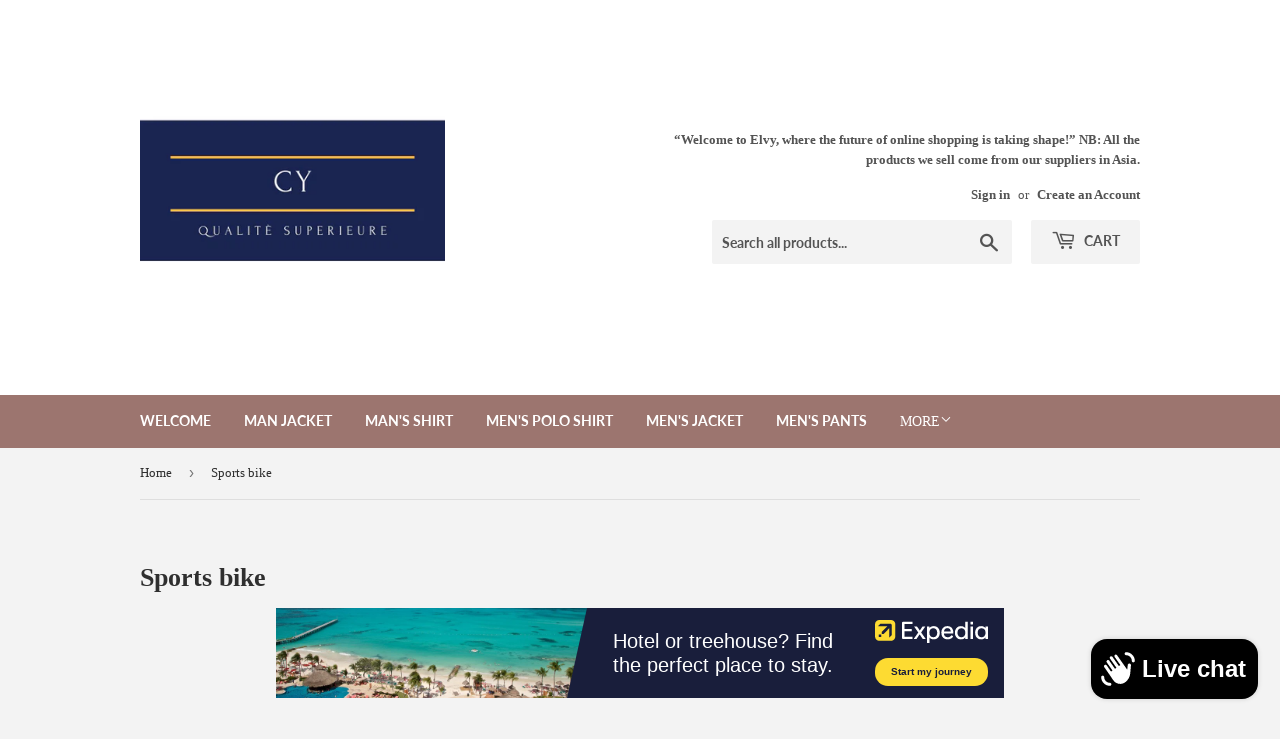

--- FILE ---
content_type: text/html; charset=utf-8
request_url: https://www.chez-elvy.com/en-us/collections/velo-sport
body_size: 27663
content:
<!doctype html>
<html class="no-touch no-js" lang="en">
<head>
  <script>(function(H){H.className=H.className.replace(/\bno-js\b/,'js')})(document.documentElement)</script>
  <!-- Basic page needs ================================================== -->
  <meta charset="utf-8">
  <meta http-equiv="X-UA-Compatible" content="IE=edge,chrome=1">

  
  <link rel="shortcut icon" href="//www.chez-elvy.com/cdn/shop/files/Chez-Elvy-Logo_32x32.png?v=1704235076" type="image/png" />
  

  <!-- Title and description ================================================== -->
  <title>
  Vélo sport, vélo de sport intérieur, vélo de cyclisme intérieur &ndash; Chez Elvy
  </title>

  
    <meta name="description" content="Ensemble de différent catégorie de vélo de sport intérieur">
  

  <!-- Product meta ================================================== -->
  <!-- /snippets/social-meta-tags.liquid -->




<meta property="og:site_name" content="Chez Elvy">
<meta property="og:url" content="https://www.chez-elvy.com/en-us/collections/velo-sport">
<meta property="og:title" content="Vélo sport, vélo de sport intérieur, vélo de cyclisme intérieur">
<meta property="og:type" content="product.group">
<meta property="og:description" content="Ensemble de différent catégorie de vélo de sport intérieur">

<meta property="og:image" content="http://www.chez-elvy.com/cdn/shop/files/cuir2_a5d3ad94-54d1-496f-82e8-bfa404837a3a_1200x1200.jpg?v=1628625695">
<meta property="og:image:secure_url" content="https://www.chez-elvy.com/cdn/shop/files/cuir2_a5d3ad94-54d1-496f-82e8-bfa404837a3a_1200x1200.jpg?v=1628625695">


<meta name="twitter:card" content="summary_large_image">
<meta name="twitter:title" content="Vélo sport, vélo de sport intérieur, vélo de cyclisme intérieur">
<meta name="twitter:description" content="Ensemble de différent catégorie de vélo de sport intérieur">


  <!-- CSS3 variables ================================================== -->
  <style data-shopify>
  :root {
    --color-body-text: #2f2f2f;
    --color-body: #f3f3f3;
  }
</style>


  <!-- Helpers ================================================== -->
  <link rel="canonical" href="https://www.chez-elvy.com/en-us/collections/velo-sport">
  <meta name="viewport" content="width=device-width,initial-scale=1">

  <!-- CSS ================================================== -->
  <link href="//www.chez-elvy.com/cdn/shop/t/4/assets/theme.scss.css?v=49313587342670511691743844395" rel="stylesheet" type="text/css" media="all" />

  <script>

    var moneyFormat = '${{amount}}';

    var theme = {
      strings:{
        product:{
          unavailable: "Unavailable",
          will_be_in_stock_after:"Will be in stock after [date]",
          only_left:"Only 1 left!",
          unitPrice: "Unit price",
          unitPriceSeparator: "per"
        },
        navigation:{
          more_link: "More"
        },
        map:{
          addressError: "Error looking up that address",
          addressNoResults: "No results for that address",
          addressQueryLimit: "You have exceeded the Google API usage limit. Consider upgrading to a \u003ca href=\"https:\/\/developers.google.com\/maps\/premium\/usage-limits\"\u003ePremium Plan\u003c\/a\u003e.",
          authError: "There was a problem authenticating your Google Maps API Key."
        }
      },
      settings:{
        cartType: "drawer"
      }
    };theme.breadcrumbs = {
        collection: {
          title: "Sports bike",
          link: "https://www.chez-elvy.com/en-us/collections/velo-sport"
        }
      };
      sessionStorage.setItem("breadcrumb", JSON.stringify(theme.breadcrumbs.collection));</script>

  <!-- Header hook for plugins ================================================== -->
  <script>window.performance && window.performance.mark && window.performance.mark('shopify.content_for_header.start');</script><meta name="google-site-verification" content="o453krBkJOUyKTw1UYy494y3LDFh438E5hIB9gem1dg">
<meta name="facebook-domain-verification" content="7f13y1ixtr3yro9ybgkg2itbr9em9f">
<meta name="facebook-domain-verification" content="qjj65pl8hvqkpg9wvexy9vn6t1dx9o">
<meta id="shopify-digital-wallet" name="shopify-digital-wallet" content="/55370842321/digital_wallets/dialog">
<meta name="shopify-checkout-api-token" content="fcf13703b39f898632844232e10a89c0">
<meta id="in-context-paypal-metadata" data-shop-id="55370842321" data-venmo-supported="false" data-environment="production" data-locale="en_US" data-paypal-v4="true" data-currency="USD">
<link rel="alternate" type="application/atom+xml" title="Feed" href="/en-us/collections/velo-sport.atom" />
<link rel="alternate" hreflang="x-default" href="https://www.chez-elvy.com/collections/velo-sport">
<link rel="alternate" hreflang="fr" href="https://www.chez-elvy.com/collections/velo-sport">
<link rel="alternate" hreflang="en" href="https://www.chez-elvy.com/en/collections/velo-sport">
<link rel="alternate" hreflang="fr-AU" href="https://www.chez-elvy.com/fr-au/collections/velo-sport">
<link rel="alternate" hreflang="en-AU" href="https://www.chez-elvy.com/en-au/collections/velo-sport">
<link rel="alternate" hreflang="fr-US" href="https://www.chez-elvy.com/fr-us/collections/velo-sport">
<link rel="alternate" hreflang="en-US" href="https://www.chez-elvy.com/en-us/collections/velo-sport">
<link rel="alternate" hreflang="fr-GB" href="https://www.chez-elvy.com/fr-gb/collections/velo-sport">
<link rel="alternate" hreflang="en-GB" href="https://www.chez-elvy.com/en-gb/collections/velo-sport">
<link rel="alternate" type="application/json+oembed" href="https://www.chez-elvy.com/en-us/collections/velo-sport.oembed">
<script async="async" src="/checkouts/internal/preloads.js?locale=en-US"></script>
<link rel="preconnect" href="https://shop.app" crossorigin="anonymous">
<script async="async" src="https://shop.app/checkouts/internal/preloads.js?locale=en-US&shop_id=55370842321" crossorigin="anonymous"></script>
<script id="apple-pay-shop-capabilities" type="application/json">{"shopId":55370842321,"countryCode":"CA","currencyCode":"USD","merchantCapabilities":["supports3DS"],"merchantId":"gid:\/\/shopify\/Shop\/55370842321","merchantName":"Chez Elvy","requiredBillingContactFields":["postalAddress","email"],"requiredShippingContactFields":["postalAddress","email"],"shippingType":"shipping","supportedNetworks":["visa","masterCard","amex","discover","interac","jcb"],"total":{"type":"pending","label":"Chez Elvy","amount":"1.00"},"shopifyPaymentsEnabled":true,"supportsSubscriptions":true}</script>
<script id="shopify-features" type="application/json">{"accessToken":"fcf13703b39f898632844232e10a89c0","betas":["rich-media-storefront-analytics"],"domain":"www.chez-elvy.com","predictiveSearch":true,"shopId":55370842321,"locale":"en"}</script>
<script>var Shopify = Shopify || {};
Shopify.shop = "chez-elvy.myshopify.com";
Shopify.locale = "en";
Shopify.currency = {"active":"USD","rate":"0.7361697"};
Shopify.country = "US";
Shopify.theme = {"name":"Supply","id":122813284561,"schema_name":"Supply","schema_version":"9.5.2","theme_store_id":679,"role":"main"};
Shopify.theme.handle = "null";
Shopify.theme.style = {"id":null,"handle":null};
Shopify.cdnHost = "www.chez-elvy.com/cdn";
Shopify.routes = Shopify.routes || {};
Shopify.routes.root = "/en-us/";</script>
<script type="module">!function(o){(o.Shopify=o.Shopify||{}).modules=!0}(window);</script>
<script>!function(o){function n(){var o=[];function n(){o.push(Array.prototype.slice.apply(arguments))}return n.q=o,n}var t=o.Shopify=o.Shopify||{};t.loadFeatures=n(),t.autoloadFeatures=n()}(window);</script>
<script>
  window.ShopifyPay = window.ShopifyPay || {};
  window.ShopifyPay.apiHost = "shop.app\/pay";
  window.ShopifyPay.redirectState = null;
</script>
<script id="shop-js-analytics" type="application/json">{"pageType":"collection"}</script>
<script defer="defer" async type="module" src="//www.chez-elvy.com/cdn/shopifycloud/shop-js/modules/v2/client.init-shop-cart-sync_BApSsMSl.en.esm.js"></script>
<script defer="defer" async type="module" src="//www.chez-elvy.com/cdn/shopifycloud/shop-js/modules/v2/chunk.common_CBoos6YZ.esm.js"></script>
<script type="module">
  await import("//www.chez-elvy.com/cdn/shopifycloud/shop-js/modules/v2/client.init-shop-cart-sync_BApSsMSl.en.esm.js");
await import("//www.chez-elvy.com/cdn/shopifycloud/shop-js/modules/v2/chunk.common_CBoos6YZ.esm.js");

  window.Shopify.SignInWithShop?.initShopCartSync?.({"fedCMEnabled":true,"windoidEnabled":true});

</script>
<script>
  window.Shopify = window.Shopify || {};
  if (!window.Shopify.featureAssets) window.Shopify.featureAssets = {};
  window.Shopify.featureAssets['shop-js'] = {"shop-cart-sync":["modules/v2/client.shop-cart-sync_DJczDl9f.en.esm.js","modules/v2/chunk.common_CBoos6YZ.esm.js"],"init-fed-cm":["modules/v2/client.init-fed-cm_BzwGC0Wi.en.esm.js","modules/v2/chunk.common_CBoos6YZ.esm.js"],"init-windoid":["modules/v2/client.init-windoid_BS26ThXS.en.esm.js","modules/v2/chunk.common_CBoos6YZ.esm.js"],"shop-cash-offers":["modules/v2/client.shop-cash-offers_DthCPNIO.en.esm.js","modules/v2/chunk.common_CBoos6YZ.esm.js","modules/v2/chunk.modal_Bu1hFZFC.esm.js"],"shop-button":["modules/v2/client.shop-button_D_JX508o.en.esm.js","modules/v2/chunk.common_CBoos6YZ.esm.js"],"init-shop-email-lookup-coordinator":["modules/v2/client.init-shop-email-lookup-coordinator_DFwWcvrS.en.esm.js","modules/v2/chunk.common_CBoos6YZ.esm.js"],"shop-toast-manager":["modules/v2/client.shop-toast-manager_tEhgP2F9.en.esm.js","modules/v2/chunk.common_CBoos6YZ.esm.js"],"shop-login-button":["modules/v2/client.shop-login-button_DwLgFT0K.en.esm.js","modules/v2/chunk.common_CBoos6YZ.esm.js","modules/v2/chunk.modal_Bu1hFZFC.esm.js"],"avatar":["modules/v2/client.avatar_BTnouDA3.en.esm.js"],"init-shop-cart-sync":["modules/v2/client.init-shop-cart-sync_BApSsMSl.en.esm.js","modules/v2/chunk.common_CBoos6YZ.esm.js"],"pay-button":["modules/v2/client.pay-button_BuNmcIr_.en.esm.js","modules/v2/chunk.common_CBoos6YZ.esm.js"],"init-shop-for-new-customer-accounts":["modules/v2/client.init-shop-for-new-customer-accounts_DrjXSI53.en.esm.js","modules/v2/client.shop-login-button_DwLgFT0K.en.esm.js","modules/v2/chunk.common_CBoos6YZ.esm.js","modules/v2/chunk.modal_Bu1hFZFC.esm.js"],"init-customer-accounts-sign-up":["modules/v2/client.init-customer-accounts-sign-up_TlVCiykN.en.esm.js","modules/v2/client.shop-login-button_DwLgFT0K.en.esm.js","modules/v2/chunk.common_CBoos6YZ.esm.js","modules/v2/chunk.modal_Bu1hFZFC.esm.js"],"shop-follow-button":["modules/v2/client.shop-follow-button_C5D3XtBb.en.esm.js","modules/v2/chunk.common_CBoos6YZ.esm.js","modules/v2/chunk.modal_Bu1hFZFC.esm.js"],"checkout-modal":["modules/v2/client.checkout-modal_8TC_1FUY.en.esm.js","modules/v2/chunk.common_CBoos6YZ.esm.js","modules/v2/chunk.modal_Bu1hFZFC.esm.js"],"init-customer-accounts":["modules/v2/client.init-customer-accounts_C0Oh2ljF.en.esm.js","modules/v2/client.shop-login-button_DwLgFT0K.en.esm.js","modules/v2/chunk.common_CBoos6YZ.esm.js","modules/v2/chunk.modal_Bu1hFZFC.esm.js"],"lead-capture":["modules/v2/client.lead-capture_Cq0gfm7I.en.esm.js","modules/v2/chunk.common_CBoos6YZ.esm.js","modules/v2/chunk.modal_Bu1hFZFC.esm.js"],"shop-login":["modules/v2/client.shop-login_BmtnoEUo.en.esm.js","modules/v2/chunk.common_CBoos6YZ.esm.js","modules/v2/chunk.modal_Bu1hFZFC.esm.js"],"payment-terms":["modules/v2/client.payment-terms_BHOWV7U_.en.esm.js","modules/v2/chunk.common_CBoos6YZ.esm.js","modules/v2/chunk.modal_Bu1hFZFC.esm.js"]};
</script>
<script>(function() {
  var isLoaded = false;
  function asyncLoad() {
    if (isLoaded) return;
    isLoaded = true;
    var urls = ["https:\/\/cdn.shopify.com\/s\/files\/1\/0553\/7084\/2321\/t\/2\/assets\/pop_55370842321.js?v=1677089624\u0026shop=chez-elvy.myshopify.com"];
    for (var i = 0; i < urls.length; i++) {
      var s = document.createElement('script');
      s.type = 'text/javascript';
      s.async = true;
      s.src = urls[i];
      var x = document.getElementsByTagName('script')[0];
      x.parentNode.insertBefore(s, x);
    }
  };
  if(window.attachEvent) {
    window.attachEvent('onload', asyncLoad);
  } else {
    window.addEventListener('load', asyncLoad, false);
  }
})();</script>
<script id="__st">var __st={"a":55370842321,"offset":-14400,"reqid":"307e67ce-eeb3-4e81-b875-29aec36b6e8f-1768892605","pageurl":"www.chez-elvy.com\/en-us\/collections\/velo-sport","u":"2a0a91f80aa2","p":"collection","rtyp":"collection","rid":279433937105};</script>
<script>window.ShopifyPaypalV4VisibilityTracking = true;</script>
<script id="captcha-bootstrap">!function(){'use strict';const t='contact',e='account',n='new_comment',o=[[t,t],['blogs',n],['comments',n],[t,'customer']],c=[[e,'customer_login'],[e,'guest_login'],[e,'recover_customer_password'],[e,'create_customer']],r=t=>t.map((([t,e])=>`form[action*='/${t}']:not([data-nocaptcha='true']) input[name='form_type'][value='${e}']`)).join(','),a=t=>()=>t?[...document.querySelectorAll(t)].map((t=>t.form)):[];function s(){const t=[...o],e=r(t);return a(e)}const i='password',u='form_key',d=['recaptcha-v3-token','g-recaptcha-response','h-captcha-response',i],f=()=>{try{return window.sessionStorage}catch{return}},m='__shopify_v',_=t=>t.elements[u];function p(t,e,n=!1){try{const o=window.sessionStorage,c=JSON.parse(o.getItem(e)),{data:r}=function(t){const{data:e,action:n}=t;return t[m]||n?{data:e,action:n}:{data:t,action:n}}(c);for(const[e,n]of Object.entries(r))t.elements[e]&&(t.elements[e].value=n);n&&o.removeItem(e)}catch(o){console.error('form repopulation failed',{error:o})}}const l='form_type',E='cptcha';function T(t){t.dataset[E]=!0}const w=window,h=w.document,L='Shopify',v='ce_forms',y='captcha';let A=!1;((t,e)=>{const n=(g='f06e6c50-85a8-45c8-87d0-21a2b65856fe',I='https://cdn.shopify.com/shopifycloud/storefront-forms-hcaptcha/ce_storefront_forms_captcha_hcaptcha.v1.5.2.iife.js',D={infoText:'Protected by hCaptcha',privacyText:'Privacy',termsText:'Terms'},(t,e,n)=>{const o=w[L][v],c=o.bindForm;if(c)return c(t,g,e,D).then(n);var r;o.q.push([[t,g,e,D],n]),r=I,A||(h.body.append(Object.assign(h.createElement('script'),{id:'captcha-provider',async:!0,src:r})),A=!0)});var g,I,D;w[L]=w[L]||{},w[L][v]=w[L][v]||{},w[L][v].q=[],w[L][y]=w[L][y]||{},w[L][y].protect=function(t,e){n(t,void 0,e),T(t)},Object.freeze(w[L][y]),function(t,e,n,w,h,L){const[v,y,A,g]=function(t,e,n){const i=e?o:[],u=t?c:[],d=[...i,...u],f=r(d),m=r(i),_=r(d.filter((([t,e])=>n.includes(e))));return[a(f),a(m),a(_),s()]}(w,h,L),I=t=>{const e=t.target;return e instanceof HTMLFormElement?e:e&&e.form},D=t=>v().includes(t);t.addEventListener('submit',(t=>{const e=I(t);if(!e)return;const n=D(e)&&!e.dataset.hcaptchaBound&&!e.dataset.recaptchaBound,o=_(e),c=g().includes(e)&&(!o||!o.value);(n||c)&&t.preventDefault(),c&&!n&&(function(t){try{if(!f())return;!function(t){const e=f();if(!e)return;const n=_(t);if(!n)return;const o=n.value;o&&e.removeItem(o)}(t);const e=Array.from(Array(32),(()=>Math.random().toString(36)[2])).join('');!function(t,e){_(t)||t.append(Object.assign(document.createElement('input'),{type:'hidden',name:u})),t.elements[u].value=e}(t,e),function(t,e){const n=f();if(!n)return;const o=[...t.querySelectorAll(`input[type='${i}']`)].map((({name:t})=>t)),c=[...d,...o],r={};for(const[a,s]of new FormData(t).entries())c.includes(a)||(r[a]=s);n.setItem(e,JSON.stringify({[m]:1,action:t.action,data:r}))}(t,e)}catch(e){console.error('failed to persist form',e)}}(e),e.submit())}));const S=(t,e)=>{t&&!t.dataset[E]&&(n(t,e.some((e=>e===t))),T(t))};for(const o of['focusin','change'])t.addEventListener(o,(t=>{const e=I(t);D(e)&&S(e,y())}));const B=e.get('form_key'),M=e.get(l),P=B&&M;t.addEventListener('DOMContentLoaded',(()=>{const t=y();if(P)for(const e of t)e.elements[l].value===M&&p(e,B);[...new Set([...A(),...v().filter((t=>'true'===t.dataset.shopifyCaptcha))])].forEach((e=>S(e,t)))}))}(h,new URLSearchParams(w.location.search),n,t,e,['guest_login'])})(!0,!0)}();</script>
<script integrity="sha256-4kQ18oKyAcykRKYeNunJcIwy7WH5gtpwJnB7kiuLZ1E=" data-source-attribution="shopify.loadfeatures" defer="defer" src="//www.chez-elvy.com/cdn/shopifycloud/storefront/assets/storefront/load_feature-a0a9edcb.js" crossorigin="anonymous"></script>
<script crossorigin="anonymous" defer="defer" src="//www.chez-elvy.com/cdn/shopifycloud/storefront/assets/shopify_pay/storefront-65b4c6d7.js?v=20250812"></script>
<script data-source-attribution="shopify.dynamic_checkout.dynamic.init">var Shopify=Shopify||{};Shopify.PaymentButton=Shopify.PaymentButton||{isStorefrontPortableWallets:!0,init:function(){window.Shopify.PaymentButton.init=function(){};var t=document.createElement("script");t.src="https://www.chez-elvy.com/cdn/shopifycloud/portable-wallets/latest/portable-wallets.en.js",t.type="module",document.head.appendChild(t)}};
</script>
<script data-source-attribution="shopify.dynamic_checkout.buyer_consent">
  function portableWalletsHideBuyerConsent(e){var t=document.getElementById("shopify-buyer-consent"),n=document.getElementById("shopify-subscription-policy-button");t&&n&&(t.classList.add("hidden"),t.setAttribute("aria-hidden","true"),n.removeEventListener("click",e))}function portableWalletsShowBuyerConsent(e){var t=document.getElementById("shopify-buyer-consent"),n=document.getElementById("shopify-subscription-policy-button");t&&n&&(t.classList.remove("hidden"),t.removeAttribute("aria-hidden"),n.addEventListener("click",e))}window.Shopify?.PaymentButton&&(window.Shopify.PaymentButton.hideBuyerConsent=portableWalletsHideBuyerConsent,window.Shopify.PaymentButton.showBuyerConsent=portableWalletsShowBuyerConsent);
</script>
<script data-source-attribution="shopify.dynamic_checkout.cart.bootstrap">document.addEventListener("DOMContentLoaded",(function(){function t(){return document.querySelector("shopify-accelerated-checkout-cart, shopify-accelerated-checkout")}if(t())Shopify.PaymentButton.init();else{new MutationObserver((function(e,n){t()&&(Shopify.PaymentButton.init(),n.disconnect())})).observe(document.body,{childList:!0,subtree:!0})}}));
</script>
<script id='scb4127' type='text/javascript' async='' src='https://www.chez-elvy.com/cdn/shopifycloud/privacy-banner/storefront-banner.js'></script><link id="shopify-accelerated-checkout-styles" rel="stylesheet" media="screen" href="https://www.chez-elvy.com/cdn/shopifycloud/portable-wallets/latest/accelerated-checkout-backwards-compat.css" crossorigin="anonymous">
<style id="shopify-accelerated-checkout-cart">
        #shopify-buyer-consent {
  margin-top: 1em;
  display: inline-block;
  width: 100%;
}

#shopify-buyer-consent.hidden {
  display: none;
}

#shopify-subscription-policy-button {
  background: none;
  border: none;
  padding: 0;
  text-decoration: underline;
  font-size: inherit;
  cursor: pointer;
}

#shopify-subscription-policy-button::before {
  box-shadow: none;
}

      </style>

<script>window.performance && window.performance.mark && window.performance.mark('shopify.content_for_header.end');</script>

  
  

  <script src="//www.chez-elvy.com/cdn/shop/t/4/assets/jquery-2.2.3.min.js?v=58211863146907186831621360866" type="text/javascript"></script>

  <script src="//www.chez-elvy.com/cdn/shop/t/4/assets/lazysizes.min.js?v=8147953233334221341621360866" async="async"></script>
  <script src="//www.chez-elvy.com/cdn/shop/t/4/assets/vendor.js?v=106177282645720727331621360868" defer="defer"></script>
  <script src="//www.chez-elvy.com/cdn/shop/t/4/assets/theme.js?v=71546881643104494301704235287" defer="defer"></script>



<script src="https://cdn.shopify.com/extensions/1aff304a-11ec-47a0-aee1-7f4ae56792d4/tydal-popups-email-pop-ups-4/assets/pop-app-embed.js" type="text/javascript" defer="defer"></script>
<script src="https://cdn.shopify.com/extensions/e4b3a77b-20c9-4161-b1bb-deb87046128d/inbox-1253/assets/inbox-chat-loader.js" type="text/javascript" defer="defer"></script>
<link href="https://monorail-edge.shopifysvc.com" rel="dns-prefetch">
<script>(function(){if ("sendBeacon" in navigator && "performance" in window) {try {var session_token_from_headers = performance.getEntriesByType('navigation')[0].serverTiming.find(x => x.name == '_s').description;} catch {var session_token_from_headers = undefined;}var session_cookie_matches = document.cookie.match(/_shopify_s=([^;]*)/);var session_token_from_cookie = session_cookie_matches && session_cookie_matches.length === 2 ? session_cookie_matches[1] : "";var session_token = session_token_from_headers || session_token_from_cookie || "";function handle_abandonment_event(e) {var entries = performance.getEntries().filter(function(entry) {return /monorail-edge.shopifysvc.com/.test(entry.name);});if (!window.abandonment_tracked && entries.length === 0) {window.abandonment_tracked = true;var currentMs = Date.now();var navigation_start = performance.timing.navigationStart;var payload = {shop_id: 55370842321,url: window.location.href,navigation_start,duration: currentMs - navigation_start,session_token,page_type: "collection"};window.navigator.sendBeacon("https://monorail-edge.shopifysvc.com/v1/produce", JSON.stringify({schema_id: "online_store_buyer_site_abandonment/1.1",payload: payload,metadata: {event_created_at_ms: currentMs,event_sent_at_ms: currentMs}}));}}window.addEventListener('pagehide', handle_abandonment_event);}}());</script>
<script id="web-pixels-manager-setup">(function e(e,d,r,n,o){if(void 0===o&&(o={}),!Boolean(null===(a=null===(i=window.Shopify)||void 0===i?void 0:i.analytics)||void 0===a?void 0:a.replayQueue)){var i,a;window.Shopify=window.Shopify||{};var t=window.Shopify;t.analytics=t.analytics||{};var s=t.analytics;s.replayQueue=[],s.publish=function(e,d,r){return s.replayQueue.push([e,d,r]),!0};try{self.performance.mark("wpm:start")}catch(e){}var l=function(){var e={modern:/Edge?\/(1{2}[4-9]|1[2-9]\d|[2-9]\d{2}|\d{4,})\.\d+(\.\d+|)|Firefox\/(1{2}[4-9]|1[2-9]\d|[2-9]\d{2}|\d{4,})\.\d+(\.\d+|)|Chrom(ium|e)\/(9{2}|\d{3,})\.\d+(\.\d+|)|(Maci|X1{2}).+ Version\/(15\.\d+|(1[6-9]|[2-9]\d|\d{3,})\.\d+)([,.]\d+|)( \(\w+\)|)( Mobile\/\w+|) Safari\/|Chrome.+OPR\/(9{2}|\d{3,})\.\d+\.\d+|(CPU[ +]OS|iPhone[ +]OS|CPU[ +]iPhone|CPU IPhone OS|CPU iPad OS)[ +]+(15[._]\d+|(1[6-9]|[2-9]\d|\d{3,})[._]\d+)([._]\d+|)|Android:?[ /-](13[3-9]|1[4-9]\d|[2-9]\d{2}|\d{4,})(\.\d+|)(\.\d+|)|Android.+Firefox\/(13[5-9]|1[4-9]\d|[2-9]\d{2}|\d{4,})\.\d+(\.\d+|)|Android.+Chrom(ium|e)\/(13[3-9]|1[4-9]\d|[2-9]\d{2}|\d{4,})\.\d+(\.\d+|)|SamsungBrowser\/([2-9]\d|\d{3,})\.\d+/,legacy:/Edge?\/(1[6-9]|[2-9]\d|\d{3,})\.\d+(\.\d+|)|Firefox\/(5[4-9]|[6-9]\d|\d{3,})\.\d+(\.\d+|)|Chrom(ium|e)\/(5[1-9]|[6-9]\d|\d{3,})\.\d+(\.\d+|)([\d.]+$|.*Safari\/(?![\d.]+ Edge\/[\d.]+$))|(Maci|X1{2}).+ Version\/(10\.\d+|(1[1-9]|[2-9]\d|\d{3,})\.\d+)([,.]\d+|)( \(\w+\)|)( Mobile\/\w+|) Safari\/|Chrome.+OPR\/(3[89]|[4-9]\d|\d{3,})\.\d+\.\d+|(CPU[ +]OS|iPhone[ +]OS|CPU[ +]iPhone|CPU IPhone OS|CPU iPad OS)[ +]+(10[._]\d+|(1[1-9]|[2-9]\d|\d{3,})[._]\d+)([._]\d+|)|Android:?[ /-](13[3-9]|1[4-9]\d|[2-9]\d{2}|\d{4,})(\.\d+|)(\.\d+|)|Mobile Safari.+OPR\/([89]\d|\d{3,})\.\d+\.\d+|Android.+Firefox\/(13[5-9]|1[4-9]\d|[2-9]\d{2}|\d{4,})\.\d+(\.\d+|)|Android.+Chrom(ium|e)\/(13[3-9]|1[4-9]\d|[2-9]\d{2}|\d{4,})\.\d+(\.\d+|)|Android.+(UC? ?Browser|UCWEB|U3)[ /]?(15\.([5-9]|\d{2,})|(1[6-9]|[2-9]\d|\d{3,})\.\d+)\.\d+|SamsungBrowser\/(5\.\d+|([6-9]|\d{2,})\.\d+)|Android.+MQ{2}Browser\/(14(\.(9|\d{2,})|)|(1[5-9]|[2-9]\d|\d{3,})(\.\d+|))(\.\d+|)|K[Aa][Ii]OS\/(3\.\d+|([4-9]|\d{2,})\.\d+)(\.\d+|)/},d=e.modern,r=e.legacy,n=navigator.userAgent;return n.match(d)?"modern":n.match(r)?"legacy":"unknown"}(),u="modern"===l?"modern":"legacy",c=(null!=n?n:{modern:"",legacy:""})[u],f=function(e){return[e.baseUrl,"/wpm","/b",e.hashVersion,"modern"===e.buildTarget?"m":"l",".js"].join("")}({baseUrl:d,hashVersion:r,buildTarget:u}),m=function(e){var d=e.version,r=e.bundleTarget,n=e.surface,o=e.pageUrl,i=e.monorailEndpoint;return{emit:function(e){var a=e.status,t=e.errorMsg,s=(new Date).getTime(),l=JSON.stringify({metadata:{event_sent_at_ms:s},events:[{schema_id:"web_pixels_manager_load/3.1",payload:{version:d,bundle_target:r,page_url:o,status:a,surface:n,error_msg:t},metadata:{event_created_at_ms:s}}]});if(!i)return console&&console.warn&&console.warn("[Web Pixels Manager] No Monorail endpoint provided, skipping logging."),!1;try{return self.navigator.sendBeacon.bind(self.navigator)(i,l)}catch(e){}var u=new XMLHttpRequest;try{return u.open("POST",i,!0),u.setRequestHeader("Content-Type","text/plain"),u.send(l),!0}catch(e){return console&&console.warn&&console.warn("[Web Pixels Manager] Got an unhandled error while logging to Monorail."),!1}}}}({version:r,bundleTarget:l,surface:e.surface,pageUrl:self.location.href,monorailEndpoint:e.monorailEndpoint});try{o.browserTarget=l,function(e){var d=e.src,r=e.async,n=void 0===r||r,o=e.onload,i=e.onerror,a=e.sri,t=e.scriptDataAttributes,s=void 0===t?{}:t,l=document.createElement("script"),u=document.querySelector("head"),c=document.querySelector("body");if(l.async=n,l.src=d,a&&(l.integrity=a,l.crossOrigin="anonymous"),s)for(var f in s)if(Object.prototype.hasOwnProperty.call(s,f))try{l.dataset[f]=s[f]}catch(e){}if(o&&l.addEventListener("load",o),i&&l.addEventListener("error",i),u)u.appendChild(l);else{if(!c)throw new Error("Did not find a head or body element to append the script");c.appendChild(l)}}({src:f,async:!0,onload:function(){if(!function(){var e,d;return Boolean(null===(d=null===(e=window.Shopify)||void 0===e?void 0:e.analytics)||void 0===d?void 0:d.initialized)}()){var d=window.webPixelsManager.init(e)||void 0;if(d){var r=window.Shopify.analytics;r.replayQueue.forEach((function(e){var r=e[0],n=e[1],o=e[2];d.publishCustomEvent(r,n,o)})),r.replayQueue=[],r.publish=d.publishCustomEvent,r.visitor=d.visitor,r.initialized=!0}}},onerror:function(){return m.emit({status:"failed",errorMsg:"".concat(f," has failed to load")})},sri:function(e){var d=/^sha384-[A-Za-z0-9+/=]+$/;return"string"==typeof e&&d.test(e)}(c)?c:"",scriptDataAttributes:o}),m.emit({status:"loading"})}catch(e){m.emit({status:"failed",errorMsg:(null==e?void 0:e.message)||"Unknown error"})}}})({shopId: 55370842321,storefrontBaseUrl: "https://www.chez-elvy.com",extensionsBaseUrl: "https://extensions.shopifycdn.com/cdn/shopifycloud/web-pixels-manager",monorailEndpoint: "https://monorail-edge.shopifysvc.com/unstable/produce_batch",surface: "storefront-renderer",enabledBetaFlags: ["2dca8a86"],webPixelsConfigList: [{"id":"202113233","configuration":"{\"config\":\"{\\\"pixel_id\\\":\\\"G-YYC48Q0WPE\\\",\\\"target_country\\\":\\\"CA\\\",\\\"gtag_events\\\":[{\\\"type\\\":\\\"begin_checkout\\\",\\\"action_label\\\":[\\\"G-YYC48Q0WPE\\\",\\\"AW-1045871830\\\/_o1lCJrfiLQCENb52vID\\\"]},{\\\"type\\\":\\\"search\\\",\\\"action_label\\\":[\\\"G-YYC48Q0WPE\\\",\\\"AW-1045871830\\\/TUchCJ3fiLQCENb52vID\\\"]},{\\\"type\\\":\\\"view_item\\\",\\\"action_label\\\":[\\\"G-YYC48Q0WPE\\\",\\\"AW-1045871830\\\/Waq2CJTfiLQCENb52vID\\\",\\\"MC-S4T5EK09GG\\\"]},{\\\"type\\\":\\\"purchase\\\",\\\"action_label\\\":[\\\"G-YYC48Q0WPE\\\",\\\"AW-1045871830\\\/FBRaCJHfiLQCENb52vID\\\",\\\"MC-S4T5EK09GG\\\"]},{\\\"type\\\":\\\"page_view\\\",\\\"action_label\\\":[\\\"G-YYC48Q0WPE\\\",\\\"AW-1045871830\\\/w4y0CI7fiLQCENb52vID\\\",\\\"MC-S4T5EK09GG\\\"]},{\\\"type\\\":\\\"add_payment_info\\\",\\\"action_label\\\":[\\\"G-YYC48Q0WPE\\\",\\\"AW-1045871830\\\/H-QPCJjgiLQCENb52vID\\\"]},{\\\"type\\\":\\\"add_to_cart\\\",\\\"action_label\\\":[\\\"G-YYC48Q0WPE\\\",\\\"AW-1045871830\\\/gtygCJffiLQCENb52vID\\\"]}],\\\"enable_monitoring_mode\\\":false}\"}","eventPayloadVersion":"v1","runtimeContext":"OPEN","scriptVersion":"b2a88bafab3e21179ed38636efcd8a93","type":"APP","apiClientId":1780363,"privacyPurposes":[],"dataSharingAdjustments":{"protectedCustomerApprovalScopes":["read_customer_address","read_customer_email","read_customer_name","read_customer_personal_data","read_customer_phone"]}},{"id":"67502289","configuration":"{\"pixel_id\":\"634982015102586\",\"pixel_type\":\"facebook_pixel\",\"metaapp_system_user_token\":\"-\"}","eventPayloadVersion":"v1","runtimeContext":"OPEN","scriptVersion":"ca16bc87fe92b6042fbaa3acc2fbdaa6","type":"APP","apiClientId":2329312,"privacyPurposes":["ANALYTICS","MARKETING","SALE_OF_DATA"],"dataSharingAdjustments":{"protectedCustomerApprovalScopes":["read_customer_address","read_customer_email","read_customer_name","read_customer_personal_data","read_customer_phone"]}},{"id":"32342225","configuration":"{\"tagID\":\"2612503583083\"}","eventPayloadVersion":"v1","runtimeContext":"STRICT","scriptVersion":"18031546ee651571ed29edbe71a3550b","type":"APP","apiClientId":3009811,"privacyPurposes":["ANALYTICS","MARKETING","SALE_OF_DATA"],"dataSharingAdjustments":{"protectedCustomerApprovalScopes":["read_customer_address","read_customer_email","read_customer_name","read_customer_personal_data","read_customer_phone"]}},{"id":"shopify-app-pixel","configuration":"{}","eventPayloadVersion":"v1","runtimeContext":"STRICT","scriptVersion":"0450","apiClientId":"shopify-pixel","type":"APP","privacyPurposes":["ANALYTICS","MARKETING"]},{"id":"shopify-custom-pixel","eventPayloadVersion":"v1","runtimeContext":"LAX","scriptVersion":"0450","apiClientId":"shopify-pixel","type":"CUSTOM","privacyPurposes":["ANALYTICS","MARKETING"]}],isMerchantRequest: false,initData: {"shop":{"name":"Chez Elvy","paymentSettings":{"currencyCode":"CAD"},"myshopifyDomain":"chez-elvy.myshopify.com","countryCode":"CA","storefrontUrl":"https:\/\/www.chez-elvy.com\/en-us"},"customer":null,"cart":null,"checkout":null,"productVariants":[],"purchasingCompany":null},},"https://www.chez-elvy.com/cdn","fcfee988w5aeb613cpc8e4bc33m6693e112",{"modern":"","legacy":""},{"shopId":"55370842321","storefrontBaseUrl":"https:\/\/www.chez-elvy.com","extensionBaseUrl":"https:\/\/extensions.shopifycdn.com\/cdn\/shopifycloud\/web-pixels-manager","surface":"storefront-renderer","enabledBetaFlags":"[\"2dca8a86\"]","isMerchantRequest":"false","hashVersion":"fcfee988w5aeb613cpc8e4bc33m6693e112","publish":"custom","events":"[[\"page_viewed\",{}],[\"collection_viewed\",{\"collection\":{\"id\":\"279433937105\",\"title\":\"Sports bike\",\"productVariants\":[{\"price\":{\"amount\":704.0,\"currencyCode\":\"USD\"},\"product\":{\"title\":\"Nouveau vélo de sport intérieur\",\"vendor\":\"Paul Parkman Handmade Shoes\",\"id\":\"7329810219217\",\"untranslatedTitle\":\"Nouveau vélo de sport intérieur\",\"url\":\"\/en-us\/products\/new-sports-bike-exercise-equipment\",\"type\":\"Sports \u0026 Entertainment - Sports Clothing\"},\"id\":\"41854965416145\",\"image\":{\"src\":\"\/\/www.chez-elvy.com\/cdn\/shop\/files\/4cb99556-01b7-4c57-a751-747b2c6d047e.jpg?v=1703653119\"},\"sku\":\"CJJT172470401AZ\",\"title\":\"Basic \/ APP smart\",\"untranslatedTitle\":\"Basic \/ APP smart\"},{\"price\":{\"amount\":858.0,\"currencyCode\":\"USD\"},\"product\":{\"title\":\"Cross Trainer Elliptical Trainer\",\"vendor\":\"Chez Elvy\",\"id\":\"7286151610577\",\"untranslatedTitle\":\"Cross Trainer Elliptical Trainer\",\"url\":\"\/en-us\/products\/velo-elliptique-dentrainement-croise\",\"type\":\"\"},\"id\":\"41648504701137\",\"image\":{\"src\":\"\/\/www.chez-elvy.com\/cdn\/shop\/products\/H3f0f32f258354342b4b610433f8bf47eN.jpg?v=1697498106\"},\"sku\":\"184242696019985_446154629\",\"title\":\"White\",\"untranslatedTitle\":\"Blanc\"},{\"price\":{\"amount\":1002.0,\"currencyCode\":\"USD\"},\"product\":{\"title\":\"Magnetic professional bike\",\"vendor\":\"Chez Elvy\",\"id\":\"7285993963729\",\"untranslatedTitle\":\"Magnetic professional bike\",\"url\":\"\/en-us\/products\/velo-professionnel-magnetique\",\"type\":\"\"},\"id\":\"41648327688401\",\"image\":{\"src\":\"\/\/www.chez-elvy.com\/cdn\/shop\/files\/image_2023-10-16_181206668.png?v=1697494331\"},\"sku\":\"184232930019985_446156629\",\"title\":\"YELLOW\",\"untranslatedTitle\":\"Jaune\"},{\"price\":{\"amount\":976.0,\"currencyCode\":\"USD\"},\"product\":{\"title\":\"Indoor sports bike\",\"vendor\":\"Chez Elvy\",\"id\":\"7281719902417\",\"untranslatedTitle\":\"Indoor sports bike\",\"url\":\"\/en-us\/products\/velo-de-sport-dinterieur\",\"type\":\"\"},\"id\":\"41635124969681\",\"image\":{\"src\":\"\/\/www.chez-elvy.com\/cdn\/shop\/products\/H032d83004c9e4b56855fafdb34da4209J.jpg?v=1696554930\"},\"sku\":\"182699456019985_443428580\",\"title\":\"Gray\",\"untranslatedTitle\":\"Gris\"},{\"price\":{\"amount\":1013.0,\"currencyCode\":\"USD\"},\"product\":{\"title\":\"Professional exercise bike\",\"vendor\":\"Chez Elvy\",\"id\":\"7281719017681\",\"untranslatedTitle\":\"Professional exercise bike\",\"url\":\"\/en-us\/products\/velo-dexercice-professionnel\",\"type\":\"\"},\"id\":\"41635121299665\",\"image\":{\"src\":\"\/\/www.chez-elvy.com\/cdn\/shop\/products\/HTB1w2.9Xrr1gK0jSZFDq6z9yVXaN.jpg?v=1696553275\"},\"sku\":\"182699091019985_443428664\",\"title\":\"Red\",\"untranslatedTitle\":\"Rouge\"},{\"price\":{\"amount\":479.0,\"currencyCode\":\"USD\"},\"product\":{\"title\":\"Smart machine for walking\",\"vendor\":\"Chez Elvy\",\"id\":\"7278141309137\",\"untranslatedTitle\":\"Smart machine for walking\",\"url\":\"\/en-us\/products\/machine-intelligente-pour-la-marche\",\"type\":\"\"},\"id\":\"41626598080721\",\"image\":{\"src\":\"\/\/www.chez-elvy.com\/cdn\/shop\/products\/H96f778edaeff4bcc9aae27c386f640cfu.jpg?v=1695598219\"},\"sku\":\"181267084019985_436629285\",\"title\":\"Electric \/ Money\",\"untranslatedTitle\":\"Electrique \/ Argent\"},{\"price\":{\"amount\":600.0,\"currencyCode\":\"USD\"},\"product\":{\"title\":\"Gym bike\",\"vendor\":\"Chez Elvy\",\"id\":\"7174576242897\",\"untranslatedTitle\":\"Gym bike\",\"url\":\"\/en-us\/products\/velo-de-gymnastique\",\"type\":\"\"},\"id\":\"41390009974993\",\"image\":{\"src\":\"\/\/www.chez-elvy.com\/cdn\/shop\/products\/H53407b93e88a4a87bbad09e5fc44b944d.jpg?v=1672966171\"},\"sku\":\"146926962019985_310385166\",\"title\":\"Red\",\"untranslatedTitle\":\"Rouge\"},{\"price\":{\"amount\":527.0,\"currencyCode\":\"USD\"},\"product\":{\"title\":\"Indoor Cycling Bike\",\"vendor\":\"Chez Elvy\",\"id\":\"7172555374801\",\"untranslatedTitle\":\"Indoor Cycling Bike\",\"url\":\"\/en-us\/products\/velo-de-cyclisme-interieur\",\"type\":\"\"},\"id\":\"41383396344017\",\"image\":{\"src\":\"\/\/www.chez-elvy.com\/cdn\/shop\/products\/H7deb4ec2a7c34488b52df798660722811.jpg?v=1672575332\"},\"sku\":\"146368795019985_307935056\",\"title\":\"Black\",\"untranslatedTitle\":\"Noir\"}]}}]]"});</script><script>
  window.ShopifyAnalytics = window.ShopifyAnalytics || {};
  window.ShopifyAnalytics.meta = window.ShopifyAnalytics.meta || {};
  window.ShopifyAnalytics.meta.currency = 'USD';
  var meta = {"products":[{"id":7329810219217,"gid":"gid:\/\/shopify\/Product\/7329810219217","vendor":"Paul Parkman Handmade Shoes","type":"Sports \u0026 Entertainment - Sports Clothing","handle":"new-sports-bike-exercise-equipment","variants":[{"id":41854965416145,"price":70400,"name":"Nouveau vélo de sport intérieur - Basic \/ APP smart","public_title":"Basic \/ APP smart","sku":"CJJT172470401AZ"}],"remote":false},{"id":7286151610577,"gid":"gid:\/\/shopify\/Product\/7286151610577","vendor":"Chez Elvy","type":"","handle":"velo-elliptique-dentrainement-croise","variants":[{"id":41648504701137,"price":85800,"name":"Cross Trainer Elliptical Trainer - White","public_title":"White","sku":"184242696019985_446154629"}],"remote":false},{"id":7285993963729,"gid":"gid:\/\/shopify\/Product\/7285993963729","vendor":"Chez Elvy","type":"","handle":"velo-professionnel-magnetique","variants":[{"id":41648327688401,"price":100200,"name":"Magnetic professional bike - YELLOW","public_title":"YELLOW","sku":"184232930019985_446156629"},{"id":41648327721169,"price":100200,"name":"Magnetic professional bike - Black","public_title":"Black","sku":"184232930019985_446156630"},{"id":41648327753937,"price":100200,"name":"Magnetic professional bike - Red","public_title":"Red","sku":"184232930019985_446156631"}],"remote":false},{"id":7281719902417,"gid":"gid:\/\/shopify\/Product\/7281719902417","vendor":"Chez Elvy","type":"","handle":"velo-de-sport-dinterieur","variants":[{"id":41635124969681,"price":97600,"name":"Indoor sports bike - Gray","public_title":"Gray","sku":"182699456019985_443428580"}],"remote":false},{"id":7281719017681,"gid":"gid:\/\/shopify\/Product\/7281719017681","vendor":"Chez Elvy","type":"","handle":"velo-dexercice-professionnel","variants":[{"id":41635121299665,"price":101300,"name":"Professional exercise bike - Red","public_title":"Red","sku":"182699091019985_443428664"}],"remote":false},{"id":7278141309137,"gid":"gid:\/\/shopify\/Product\/7278141309137","vendor":"Chez Elvy","type":"","handle":"machine-intelligente-pour-la-marche","variants":[{"id":41626598080721,"price":47900,"name":"Smart machine for walking - Electric \/ Money","public_title":"Electric \/ Money","sku":"181267084019985_436629285"},{"id":41626598113489,"price":47900,"name":"Smart machine for walking - Electric \/ Pink","public_title":"Electric \/ Pink","sku":"181267084019985_436629286"}],"remote":false},{"id":7174576242897,"gid":"gid:\/\/shopify\/Product\/7174576242897","vendor":"Chez Elvy","type":"","handle":"velo-de-gymnastique","variants":[{"id":41390009974993,"price":60000,"name":"Gym bike - Red","public_title":"Red","sku":"146926962019985_310385166"},{"id":41390010007761,"price":60000,"name":"Gym bike - Money","public_title":"Money","sku":"146926962019985_310385167"}],"remote":false},{"id":7172555374801,"gid":"gid:\/\/shopify\/Product\/7172555374801","vendor":"Chez Elvy","type":"","handle":"velo-de-cyclisme-interieur","variants":[{"id":41383396344017,"price":52700,"name":"Indoor Cycling Bike - Black","public_title":"Black","sku":"146368795019985_307935056"}],"remote":false}],"page":{"pageType":"collection","resourceType":"collection","resourceId":279433937105,"requestId":"307e67ce-eeb3-4e81-b875-29aec36b6e8f-1768892605"}};
  for (var attr in meta) {
    window.ShopifyAnalytics.meta[attr] = meta[attr];
  }
</script>
<script class="analytics">
  (function () {
    var customDocumentWrite = function(content) {
      var jquery = null;

      if (window.jQuery) {
        jquery = window.jQuery;
      } else if (window.Checkout && window.Checkout.$) {
        jquery = window.Checkout.$;
      }

      if (jquery) {
        jquery('body').append(content);
      }
    };

    var hasLoggedConversion = function(token) {
      if (token) {
        return document.cookie.indexOf('loggedConversion=' + token) !== -1;
      }
      return false;
    }

    var setCookieIfConversion = function(token) {
      if (token) {
        var twoMonthsFromNow = new Date(Date.now());
        twoMonthsFromNow.setMonth(twoMonthsFromNow.getMonth() + 2);

        document.cookie = 'loggedConversion=' + token + '; expires=' + twoMonthsFromNow;
      }
    }

    var trekkie = window.ShopifyAnalytics.lib = window.trekkie = window.trekkie || [];
    if (trekkie.integrations) {
      return;
    }
    trekkie.methods = [
      'identify',
      'page',
      'ready',
      'track',
      'trackForm',
      'trackLink'
    ];
    trekkie.factory = function(method) {
      return function() {
        var args = Array.prototype.slice.call(arguments);
        args.unshift(method);
        trekkie.push(args);
        return trekkie;
      };
    };
    for (var i = 0; i < trekkie.methods.length; i++) {
      var key = trekkie.methods[i];
      trekkie[key] = trekkie.factory(key);
    }
    trekkie.load = function(config) {
      trekkie.config = config || {};
      trekkie.config.initialDocumentCookie = document.cookie;
      var first = document.getElementsByTagName('script')[0];
      var script = document.createElement('script');
      script.type = 'text/javascript';
      script.onerror = function(e) {
        var scriptFallback = document.createElement('script');
        scriptFallback.type = 'text/javascript';
        scriptFallback.onerror = function(error) {
                var Monorail = {
      produce: function produce(monorailDomain, schemaId, payload) {
        var currentMs = new Date().getTime();
        var event = {
          schema_id: schemaId,
          payload: payload,
          metadata: {
            event_created_at_ms: currentMs,
            event_sent_at_ms: currentMs
          }
        };
        return Monorail.sendRequest("https://" + monorailDomain + "/v1/produce", JSON.stringify(event));
      },
      sendRequest: function sendRequest(endpointUrl, payload) {
        // Try the sendBeacon API
        if (window && window.navigator && typeof window.navigator.sendBeacon === 'function' && typeof window.Blob === 'function' && !Monorail.isIos12()) {
          var blobData = new window.Blob([payload], {
            type: 'text/plain'
          });

          if (window.navigator.sendBeacon(endpointUrl, blobData)) {
            return true;
          } // sendBeacon was not successful

        } // XHR beacon

        var xhr = new XMLHttpRequest();

        try {
          xhr.open('POST', endpointUrl);
          xhr.setRequestHeader('Content-Type', 'text/plain');
          xhr.send(payload);
        } catch (e) {
          console.log(e);
        }

        return false;
      },
      isIos12: function isIos12() {
        return window.navigator.userAgent.lastIndexOf('iPhone; CPU iPhone OS 12_') !== -1 || window.navigator.userAgent.lastIndexOf('iPad; CPU OS 12_') !== -1;
      }
    };
    Monorail.produce('monorail-edge.shopifysvc.com',
      'trekkie_storefront_load_errors/1.1',
      {shop_id: 55370842321,
      theme_id: 122813284561,
      app_name: "storefront",
      context_url: window.location.href,
      source_url: "//www.chez-elvy.com/cdn/s/trekkie.storefront.cd680fe47e6c39ca5d5df5f0a32d569bc48c0f27.min.js"});

        };
        scriptFallback.async = true;
        scriptFallback.src = '//www.chez-elvy.com/cdn/s/trekkie.storefront.cd680fe47e6c39ca5d5df5f0a32d569bc48c0f27.min.js';
        first.parentNode.insertBefore(scriptFallback, first);
      };
      script.async = true;
      script.src = '//www.chez-elvy.com/cdn/s/trekkie.storefront.cd680fe47e6c39ca5d5df5f0a32d569bc48c0f27.min.js';
      first.parentNode.insertBefore(script, first);
    };
    trekkie.load(
      {"Trekkie":{"appName":"storefront","development":false,"defaultAttributes":{"shopId":55370842321,"isMerchantRequest":null,"themeId":122813284561,"themeCityHash":"5277223990109017689","contentLanguage":"en","currency":"USD","eventMetadataId":"27bc1a0e-a9bb-4f44-9175-bbae3d9f32fe"},"isServerSideCookieWritingEnabled":true,"monorailRegion":"shop_domain","enabledBetaFlags":["65f19447"]},"Session Attribution":{},"S2S":{"facebookCapiEnabled":true,"source":"trekkie-storefront-renderer","apiClientId":580111}}
    );

    var loaded = false;
    trekkie.ready(function() {
      if (loaded) return;
      loaded = true;

      window.ShopifyAnalytics.lib = window.trekkie;

      var originalDocumentWrite = document.write;
      document.write = customDocumentWrite;
      try { window.ShopifyAnalytics.merchantGoogleAnalytics.call(this); } catch(error) {};
      document.write = originalDocumentWrite;

      window.ShopifyAnalytics.lib.page(null,{"pageType":"collection","resourceType":"collection","resourceId":279433937105,"requestId":"307e67ce-eeb3-4e81-b875-29aec36b6e8f-1768892605","shopifyEmitted":true});

      var match = window.location.pathname.match(/checkouts\/(.+)\/(thank_you|post_purchase)/)
      var token = match? match[1]: undefined;
      if (!hasLoggedConversion(token)) {
        setCookieIfConversion(token);
        window.ShopifyAnalytics.lib.track("Viewed Product Category",{"currency":"USD","category":"Collection: velo-sport","collectionName":"velo-sport","collectionId":279433937105,"nonInteraction":true},undefined,undefined,{"shopifyEmitted":true});
      }
    });


        var eventsListenerScript = document.createElement('script');
        eventsListenerScript.async = true;
        eventsListenerScript.src = "//www.chez-elvy.com/cdn/shopifycloud/storefront/assets/shop_events_listener-3da45d37.js";
        document.getElementsByTagName('head')[0].appendChild(eventsListenerScript);

})();</script>
  <script>
  if (!window.ga || (window.ga && typeof window.ga !== 'function')) {
    window.ga = function ga() {
      (window.ga.q = window.ga.q || []).push(arguments);
      if (window.Shopify && window.Shopify.analytics && typeof window.Shopify.analytics.publish === 'function') {
        window.Shopify.analytics.publish("ga_stub_called", {}, {sendTo: "google_osp_migration"});
      }
      console.error("Shopify's Google Analytics stub called with:", Array.from(arguments), "\nSee https://help.shopify.com/manual/promoting-marketing/pixels/pixel-migration#google for more information.");
    };
    if (window.Shopify && window.Shopify.analytics && typeof window.Shopify.analytics.publish === 'function') {
      window.Shopify.analytics.publish("ga_stub_initialized", {}, {sendTo: "google_osp_migration"});
    }
  }
</script>
<script
  defer
  src="https://www.chez-elvy.com/cdn/shopifycloud/perf-kit/shopify-perf-kit-3.0.4.min.js"
  data-application="storefront-renderer"
  data-shop-id="55370842321"
  data-render-region="gcp-us-central1"
  data-page-type="collection"
  data-theme-instance-id="122813284561"
  data-theme-name="Supply"
  data-theme-version="9.5.2"
  data-monorail-region="shop_domain"
  data-resource-timing-sampling-rate="10"
  data-shs="true"
  data-shs-beacon="true"
  data-shs-export-with-fetch="true"
  data-shs-logs-sample-rate="1"
  data-shs-beacon-endpoint="https://www.chez-elvy.com/api/collect"
></script>
</head>

<body id="velo-sport-velo-de-sport-interieur-velo-de-cyclisme-interieur" class="template-collection">

  <div id="shopify-section-header" class="shopify-section header-section"><header class="site-header" role="banner" data-section-id="header" data-section-type="header-section">
  <div class="wrapper">

    <div class="grid--full">
      <div class="grid-item large--one-half">
        
          <div class="h1 header-logo" itemscope itemtype="http://schema.org/Organization">
        
          
          

          <a href="/en-us" itemprop="url">
            <div class="lazyload__image-wrapper no-js header-logo__image" style="max-width:305px;">
              <div style="padding-top:100.0%;">
                <img class="lazyload js"
                  data-src="//www.chez-elvy.com/cdn/shop/files/Chez-Elvy-Logo_{width}x.png?v=1704235076"
                  data-widths="[180, 360, 540, 720, 900, 1080, 1296, 1512, 1728, 2048]"
                  data-aspectratio="1.0"
                  data-sizes="auto"
                  alt="Chez Elvy"
                  style="width:305px;">
              </div>
            </div>
            <noscript>
              
              <img src="//www.chez-elvy.com/cdn/shop/files/Chez-Elvy-Logo_305x.png?v=1704235076"
                srcset="//www.chez-elvy.com/cdn/shop/files/Chez-Elvy-Logo_305x.png?v=1704235076 1x, //www.chez-elvy.com/cdn/shop/files/Chez-Elvy-Logo_305x@2x.png?v=1704235076 2x"
                alt="Chez Elvy"
                itemprop="logo"
                style="max-width:305px;">
            </noscript>
          </a>
          
        
          </div>
        
      </div>

      <div class="grid-item large--one-half text-center large--text-right">
        
          <div class="site-header--text-links">
            
              
                <a href="https://expedia.com/affiliate/NqKIoCr">
              

                <p>“Welcome to Elvy, where the future of online shopping is taking shape!” NB: All the products we sell come from our suppliers in Asia.</p>

              
                </a>
              
            

            
              <span class="site-header--meta-links medium-down--hide">
                
                  <a href="/en-us/account/login" id="customer_login_link">Sign in</a>
                  <span class="site-header--spacer">or</span>
                  <a href="/en-us/account/register" id="customer_register_link">Create an Account</a>
                
              </span>
            
          </div>

          <br class="medium-down--hide">
        

        <form action="/en-us/search" method="get" class="search-bar" role="search">
  <input type="hidden" name="type" value="product">

  <input type="search" name="q" value="" placeholder="Search all products..." aria-label="Search all products...">
  <button type="submit" class="search-bar--submit icon-fallback-text">
    <span class="icon icon-search" aria-hidden="true"></span>
    <span class="fallback-text">Search</span>
  </button>
</form>


        <a href="/en-us/cart" class="header-cart-btn cart-toggle">
          <span class="icon icon-cart"></span>
          Cart <span class="cart-count cart-badge--desktop hidden-count">0</span>
        </a>
      </div>
    </div>

  </div>
</header>

<div id="mobileNavBar">
  <div class="display-table-cell">
    <button class="menu-toggle mobileNavBar-link" aria-controls="navBar" aria-expanded="false"><span class="icon icon-hamburger" aria-hidden="true"></span>Menu</button>
  </div>
  <div class="display-table-cell">
    <a href="/en-us/cart" class="cart-toggle mobileNavBar-link">
      <span class="icon icon-cart"></span>
      Cart <span class="cart-count hidden-count">0</span>
    </a>
  </div>
</div>

<nav class="nav-bar" id="navBar" role="navigation">
  <div class="wrapper">
    <form action="/en-us/search" method="get" class="search-bar" role="search">
  <input type="hidden" name="type" value="product">

  <input type="search" name="q" value="" placeholder="Search all products..." aria-label="Search all products...">
  <button type="submit" class="search-bar--submit icon-fallback-text">
    <span class="icon icon-search" aria-hidden="true"></span>
    <span class="fallback-text">Search</span>
  </button>
</form>

    <ul class="mobile-nav" id="MobileNav">
  
  
    
      <li>
        <a
          href="/en-us"
          class="mobile-nav--link"
          data-meganav-type="child"
          >
            Welcome
        </a>
      </li>
    
  
    
      <li>
        <a
          href="/en-us/collections/homme"
          class="mobile-nav--link"
          data-meganav-type="child"
          >
            Man jacket
        </a>
      </li>
    
  
    
      <li>
        <a
          href="/en-us/collections/chemise-pour-homme"
          class="mobile-nav--link"
          data-meganav-type="child"
          >
            Man&#39;s shirt
        </a>
      </li>
    
  
    
      <li>
        <a
          href="/en-us/collections/t-shirt-pour-homme"
          class="mobile-nav--link"
          data-meganav-type="child"
          >
            Men&#39;s polo shirt
        </a>
      </li>
    
  
    
      <li>
        <a
          href="/en-us/collections/blouson-pour-homme"
          class="mobile-nav--link"
          data-meganav-type="child"
          >
            Men&#39;s jacket
        </a>
      </li>
    
  
    
      <li>
        <a
          href="/en-us/collections/pantalon-pour-homme"
          class="mobile-nav--link"
          data-meganav-type="child"
          >
            Men&#39;s pants
        </a>
      </li>
    
  
    
      <li>
        <a
          href="/en-us/collections/vetement-dhiver-pour-homme"
          class="mobile-nav--link"
          data-meganav-type="child"
          >
            Men&#39;s winter clothing
        </a>
      </li>
    
  
    
      <li>
        <a
          href="/en-us/collections/tenu-sport-homme"
          class="mobile-nav--link"
          data-meganav-type="child"
          >
            Men&#39;s sports outfit
        </a>
      </li>
    
  
    
      <li>
        <a
          href="/en-us/collections/chaussure-homme"
          class="mobile-nav--link"
          data-meganav-type="child"
          >
            Man&#39;s shoe
        </a>
      </li>
    
  
    
      <li>
        <a
          href="/en-us/collections/bijoux-homme"
          class="mobile-nav--link"
          data-meganav-type="child"
          >
            Men&#39;s jewelry
        </a>
      </li>
    
  
    
      <li>
        <a
          href="/en-us/collections/lingerie-femme"
          class="mobile-nav--link"
          data-meganav-type="child"
          >
            Women&#39;s lingerie
        </a>
      </li>
    
  
    
      <li>
        <a
          href="/en-us/collections/tenu-affaire-femme"
          class="mobile-nav--link"
          data-meganav-type="child"
          >
            Woman&#39;s business outfit
        </a>
      </li>
    
  
    
      <li>
        <a
          href="/en-us/collections/femme"
          class="mobile-nav--link"
          data-meganav-type="child"
          >
            Dress
        </a>
      </li>
    
  
    
      <li>
        <a
          href="/en-us/collections/pantalon-ensemble-pour-femme"
          class="mobile-nav--link"
          data-meganav-type="child"
          >
            Women&#39;s pants
        </a>
      </li>
    
  
    
      <li>
        <a
          href="/en-us/collections/chemise-femme"
          class="mobile-nav--link"
          data-meganav-type="child"
          >
            Women&#39;s shirt
        </a>
      </li>
    
  
    
      <li>
        <a
          href="/en-us/collections/t-shirt-femme"
          class="mobile-nav--link"
          data-meganav-type="child"
          >
            Women&#39;s t-shirt
        </a>
      </li>
    
  
    
      <li>
        <a
          href="/en-us/collections/vetement-hiver-femme"
          class="mobile-nav--link"
          data-meganav-type="child"
          >
            Women&#39;s winter outfit
        </a>
      </li>
    
  
    
      <li>
        <a
          href="/en-us/collections/vetements-de-fitness"
          class="mobile-nav--link"
          data-meganav-type="child"
          >
            Women&#39;s sportswear
        </a>
      </li>
    
  
    
      <li>
        <a
          href="/en-us/collections/chaussure-pour-femme"
          class="mobile-nav--link"
          data-meganav-type="child"
          >
            Women&#39;s shoe
        </a>
      </li>
    
  
    
      <li>
        <a
          href="/en-us/collections/bijoux-femme"
          class="mobile-nav--link"
          data-meganav-type="child"
          >
            Women&#39;s jewelry
        </a>
      </li>
    
  
    
      <li class="mobile-nav--active">
        <a
          href="/en-us/collections/velo-sport"
          class="mobile-nav--link"
          data-meganav-type="child"
          aria-current="page">
            Indoor Sports Bike
        </a>
      </li>
    
  
    
      <li>
        <a
          href="/en-us/collections/appareil-massage"
          class="mobile-nav--link"
          data-meganav-type="child"
          >
            Massage Device
        </a>
      </li>
    
  
    
      <li>
        <a
          href="/en-us/collections/ordinateur"
          class="mobile-nav--link"
          data-meganav-type="child"
          >
            Laptop
        </a>
      </li>
    
  
    
      <li>
        <a
          href="/en-us/collections/tablette"
          class="mobile-nav--link"
          data-meganav-type="child"
          >
            Tablet
        </a>
      </li>
    
  
    
      <li>
        <a
          href="/en-us/collections/cellulaire"
          class="mobile-nav--link"
          data-meganav-type="child"
          >
            Hands-free phone
        </a>
      </li>
    
  
    
      <li>
        <a
          href="/en-us/collections/drone"
          class="mobile-nav--link"
          data-meganav-type="child"
          >
            Drone
        </a>
      </li>
    
  
    
      <li>
        <a
          href="/en-us/collections/chargeur"
          class="mobile-nav--link"
          data-meganav-type="child"
          >
            Charger
        </a>
      </li>
    
  
    
      <li>
        <a
          href="/en-us/collections/ecouteur"
          class="mobile-nav--link"
          data-meganav-type="child"
          >
            Wireless Headset
        </a>
      </li>
    
  
    
      <li>
        <a
          href="/en-us/collections/montre"
          class="mobile-nav--link"
          data-meganav-type="child"
          >
            Watch
        </a>
      </li>
    
  
    
      <li>
        <a
          href="/en-us/collections/huile-et-diffiseur"
          class="mobile-nav--link"
          data-meganav-type="child"
          >
            Humidifier and essential oil
        </a>
      </li>
    
  
    
      <li>
        <a
          href="/en-us/collections/aspirateur"
          class="mobile-nav--link"
          data-meganav-type="child"
          >
            Vacuum cleaner
        </a>
      </li>
    
  
    
      <li>
        <a
          href="/en-us/collections/autre"
          class="mobile-nav--link"
          data-meganav-type="child"
          >
            Other
        </a>
      </li>
    
  
    
      <li>
        <a
          href="/en-us"
          class="mobile-nav--link"
          data-meganav-type="child"
          >
            Return to main menu
        </a>
      </li>
    
  

  
    
      <li class="customer-navlink large--hide"><a href="/en-us/account/login" id="customer_login_link">Sign in</a></li>
      <li class="customer-navlink large--hide"><a href="/en-us/account/register" id="customer_register_link">Create an Account</a></li>
    
  
</ul>

    <ul class="site-nav" id="AccessibleNav">
  
  
    
      <li>
        <a
          href="/en-us"
          class="site-nav--link"
          data-meganav-type="child"
          >
            Welcome
        </a>
      </li>
    
  
    
      <li>
        <a
          href="/en-us/collections/homme"
          class="site-nav--link"
          data-meganav-type="child"
          >
            Man jacket
        </a>
      </li>
    
  
    
      <li>
        <a
          href="/en-us/collections/chemise-pour-homme"
          class="site-nav--link"
          data-meganav-type="child"
          >
            Man&#39;s shirt
        </a>
      </li>
    
  
    
      <li>
        <a
          href="/en-us/collections/t-shirt-pour-homme"
          class="site-nav--link"
          data-meganav-type="child"
          >
            Men&#39;s polo shirt
        </a>
      </li>
    
  
    
      <li>
        <a
          href="/en-us/collections/blouson-pour-homme"
          class="site-nav--link"
          data-meganav-type="child"
          >
            Men&#39;s jacket
        </a>
      </li>
    
  
    
      <li>
        <a
          href="/en-us/collections/pantalon-pour-homme"
          class="site-nav--link"
          data-meganav-type="child"
          >
            Men&#39;s pants
        </a>
      </li>
    
  
    
      <li>
        <a
          href="/en-us/collections/vetement-dhiver-pour-homme"
          class="site-nav--link"
          data-meganav-type="child"
          >
            Men&#39;s winter clothing
        </a>
      </li>
    
  
    
      <li>
        <a
          href="/en-us/collections/tenu-sport-homme"
          class="site-nav--link"
          data-meganav-type="child"
          >
            Men&#39;s sports outfit
        </a>
      </li>
    
  
    
      <li>
        <a
          href="/en-us/collections/chaussure-homme"
          class="site-nav--link"
          data-meganav-type="child"
          >
            Man&#39;s shoe
        </a>
      </li>
    
  
    
      <li>
        <a
          href="/en-us/collections/bijoux-homme"
          class="site-nav--link"
          data-meganav-type="child"
          >
            Men&#39;s jewelry
        </a>
      </li>
    
  
    
      <li>
        <a
          href="/en-us/collections/lingerie-femme"
          class="site-nav--link"
          data-meganav-type="child"
          >
            Women&#39;s lingerie
        </a>
      </li>
    
  
    
      <li>
        <a
          href="/en-us/collections/tenu-affaire-femme"
          class="site-nav--link"
          data-meganav-type="child"
          >
            Woman&#39;s business outfit
        </a>
      </li>
    
  
    
      <li>
        <a
          href="/en-us/collections/femme"
          class="site-nav--link"
          data-meganav-type="child"
          >
            Dress
        </a>
      </li>
    
  
    
      <li>
        <a
          href="/en-us/collections/pantalon-ensemble-pour-femme"
          class="site-nav--link"
          data-meganav-type="child"
          >
            Women&#39;s pants
        </a>
      </li>
    
  
    
      <li>
        <a
          href="/en-us/collections/chemise-femme"
          class="site-nav--link"
          data-meganav-type="child"
          >
            Women&#39;s shirt
        </a>
      </li>
    
  
    
      <li>
        <a
          href="/en-us/collections/t-shirt-femme"
          class="site-nav--link"
          data-meganav-type="child"
          >
            Women&#39;s t-shirt
        </a>
      </li>
    
  
    
      <li>
        <a
          href="/en-us/collections/vetement-hiver-femme"
          class="site-nav--link"
          data-meganav-type="child"
          >
            Women&#39;s winter outfit
        </a>
      </li>
    
  
    
      <li>
        <a
          href="/en-us/collections/vetements-de-fitness"
          class="site-nav--link"
          data-meganav-type="child"
          >
            Women&#39;s sportswear
        </a>
      </li>
    
  
    
      <li>
        <a
          href="/en-us/collections/chaussure-pour-femme"
          class="site-nav--link"
          data-meganav-type="child"
          >
            Women&#39;s shoe
        </a>
      </li>
    
  
    
      <li>
        <a
          href="/en-us/collections/bijoux-femme"
          class="site-nav--link"
          data-meganav-type="child"
          >
            Women&#39;s jewelry
        </a>
      </li>
    
  
    
      <li class="site-nav--active">
        <a
          href="/en-us/collections/velo-sport"
          class="site-nav--link"
          data-meganav-type="child"
          aria-current="page">
            Indoor Sports Bike
        </a>
      </li>
    
  
    
      <li>
        <a
          href="/en-us/collections/appareil-massage"
          class="site-nav--link"
          data-meganav-type="child"
          >
            Massage Device
        </a>
      </li>
    
  
    
      <li>
        <a
          href="/en-us/collections/ordinateur"
          class="site-nav--link"
          data-meganav-type="child"
          >
            Laptop
        </a>
      </li>
    
  
    
      <li>
        <a
          href="/en-us/collections/tablette"
          class="site-nav--link"
          data-meganav-type="child"
          >
            Tablet
        </a>
      </li>
    
  
    
      <li>
        <a
          href="/en-us/collections/cellulaire"
          class="site-nav--link"
          data-meganav-type="child"
          >
            Hands-free phone
        </a>
      </li>
    
  
    
      <li>
        <a
          href="/en-us/collections/drone"
          class="site-nav--link"
          data-meganav-type="child"
          >
            Drone
        </a>
      </li>
    
  
    
      <li>
        <a
          href="/en-us/collections/chargeur"
          class="site-nav--link"
          data-meganav-type="child"
          >
            Charger
        </a>
      </li>
    
  
    
      <li>
        <a
          href="/en-us/collections/ecouteur"
          class="site-nav--link"
          data-meganav-type="child"
          >
            Wireless Headset
        </a>
      </li>
    
  
    
      <li>
        <a
          href="/en-us/collections/montre"
          class="site-nav--link"
          data-meganav-type="child"
          >
            Watch
        </a>
      </li>
    
  
    
      <li>
        <a
          href="/en-us/collections/huile-et-diffiseur"
          class="site-nav--link"
          data-meganav-type="child"
          >
            Humidifier and essential oil
        </a>
      </li>
    
  
    
      <li>
        <a
          href="/en-us/collections/aspirateur"
          class="site-nav--link"
          data-meganav-type="child"
          >
            Vacuum cleaner
        </a>
      </li>
    
  
    
      <li>
        <a
          href="/en-us/collections/autre"
          class="site-nav--link"
          data-meganav-type="child"
          >
            Other
        </a>
      </li>
    
  
    
      <li>
        <a
          href="/en-us"
          class="site-nav--link"
          data-meganav-type="child"
          >
            Return to main menu
        </a>
      </li>
    
  

  
    
      <li class="customer-navlink large--hide"><a href="/en-us/account/login" id="customer_login_link">Sign in</a></li>
      <li class="customer-navlink large--hide"><a href="/en-us/account/register" id="customer_register_link">Create an Account</a></li>
    
  
</ul>

  </div>
</nav>




</div>

  <main class="wrapper main-content" role="main">

    

<div id="shopify-section-collection-template" class="shopify-section collection-template-section">








<nav class="breadcrumb" role="navigation" aria-label="breadcrumbs">
  <a href="/en-us" title="Back to the frontpage" id="breadcrumb-home">Home</a>

  

    <span class="divider" aria-hidden="true">&rsaquo;</span>

    
      <span>Sports bike</span>
    

  
</nav>

<script>
  if(sessionStorage.breadcrumb) {
    theme.breadcrumbs = {};
    theme.breadcrumbs.collection = JSON.parse(sessionStorage.breadcrumb);
    var showCollection = false;}
</script>






<div id="CollectionSection" data-section-id="collection-template" data-section-type="collection-template">
  <div class="grid grid-border">

    

    <div class="grid-item">

      
      
        <header class="section-header">
          <h1 class="section-header--title h1">Sports bike</h1>
          <div class="rte rte--header">
            <div class="eg-affiliate-banners" data-program="ca-expedia" data-network="pz" data-layout="leaderboard" data-image="resort" data-message="hotel-treehouse-find-perfect-place-stay" data-link="stays" data-camref="1100lTqiP" data-pubref=""></div>

<script class="eg-affiliate-banners-script" src="https://affiliates.expediagroup.com/products/banners/assets/eg-affiliate-banners.js"></script>
          </div>
        </header>
        <hr>
        <div class="section-header">
          <div class="section-header--right">
            <div class="form-horizontal">
  
  <label for="sortBy" class="small--hide">Sort by</label>
  <select name="sort_by" aria-describedby="a11y-refresh-page-message" id="sortBy">
    
      <option value="manual">Featured</option>
    
      <option value="best-selling" selected="selected">Best selling</option>
    
      <option value="title-ascending">Alphabetically, A-Z</option>
    
      <option value="title-descending">Alphabetically, Z-A</option>
    
      <option value="price-ascending">Price, low to high</option>
    
      <option value="price-descending">Price, high to low</option>
    
      <option value="created-ascending">Date, old to new</option>
    
      <option value="created-descending">Date, new to old</option>
    
  </select>
</div>

<script>
  Shopify.queryParams = {};
  if (location.search.length) {
    for (var aKeyValue, i = 0, aCouples = location.search.substr(1).split('&'); i < aCouples.length; i++) {
      aKeyValue = aCouples[i].split('=');
      if (aKeyValue.length > 1) {
        Shopify.queryParams[decodeURIComponent(aKeyValue[0])] = decodeURIComponent(aKeyValue[1]);
      }
    }
  }

  $(function() {
    $('#sortBy')
      // select the current sort order
      .val('best-selling')
      .bind('change', function() {
        Shopify.queryParams.sort_by = jQuery(this).val();
        location.search = jQuery.param(Shopify.queryParams).replace(/\+/g, '%20');
      }
    );
  });
</script>

            

<div class="collection-view">
  <a title="Grid view" class="change-view collection-view--active" data-view="grid">
    <span class="icon icon-collection-view-grid"></span>
  </a>
  <a title="List view" class="change-view" data-view="list">
    <span class="icon icon-collection-view-list"></span>
  </a>
</div>

<script>
  function replaceUrlParam(url, paramName, paramValue) {
    var pattern = new RegExp('('+paramName+'=).*?(&|$)'),
        newUrl = url.replace(pattern,'$1' + paramValue + '$2');
    if ( newUrl == url ) {
      newUrl = newUrl + (newUrl.indexOf('?')>0 ? '&' : '?') + paramName + '=' + paramValue;
    }
    return newUrl;
  }

  $(function() {
    $('.change-view').on('click', function() {
      var view = $(this).data('view'),
          url = document.URL,
          hasParams = url.indexOf('?') > -1;

      if (hasParams) {
        window.location = replaceUrlParam(url, 'view', view);
      } else {
        window.location = url + '?view=' + view;
      }
    });
  });
</script>

            <button id="toggleFilters" class="btn btn--small right toggle-filters">Filters</button>

          </div>
        </div>
      

      <div class="grid-uniform">
          
          









<div class="grid-item small--one-half medium--one-quarter large--one-quarter">

  <a href="/en-us/products/new-sports-bike-exercise-equipment" class="product-grid-item">
    <div class="product-grid-image">
      <div class="product-grid-image--centered">
        

        
<div class="lazyload__image-wrapper no-js" style="max-width: 250px">
            <div style="padding-top:100.0%;">
              <img
                class="lazyload no-js"
                data-src="//www.chez-elvy.com/cdn/shop/files/d84f423f-6d69-4a90-8a03-8984f9ec097b_{width}x.jpg?v=1703653455"
                data-widths="[125, 180, 360, 540, 720, 900, 1080, 1296, 1512, 1728, 2048]"
                data-aspectratio="1.0"
                data-sizes="auto"
                alt="Nouveau vélo de sport intérieur"
                >
            </div>
          </div>
          <noscript>
           <img src="//www.chez-elvy.com/cdn/shop/files/d84f423f-6d69-4a90-8a03-8984f9ec097b_580x.jpg?v=1703653455"
             srcset="//www.chez-elvy.com/cdn/shop/files/d84f423f-6d69-4a90-8a03-8984f9ec097b_580x.jpg?v=1703653455 1x, //www.chez-elvy.com/cdn/shop/files/d84f423f-6d69-4a90-8a03-8984f9ec097b_580x@2x.jpg?v=1703653455 2x"
             alt="Nouveau vélo de sport intérieur" style="opacity:1;">
         </noscript>

        
      </div>
    </div>

    <p>Nouveau vélo de sport intérieur</p>

    <div class="product-item--price">
      <span class="h1 medium--left">
        
          <span class="visually-hidden">Regular price</span>
        
        





<small aria-hidden="true">$704<sup>00</sup></small>
<span class="visually-hidden">$704.00</span>

        
      </span></div>
    

    
  </a>

</div>


        
          
          









<div class="grid-item small--one-half medium--one-quarter large--one-quarter">

  <a href="/en-us/products/velo-elliptique-dentrainement-croise" class="product-grid-item">
    <div class="product-grid-image">
      <div class="product-grid-image--centered">
        

        
<div class="lazyload__image-wrapper no-js" style="max-width: 250px">
            <div style="padding-top:86.9123252858958%;">
              <img
                class="lazyload no-js"
                data-src="//www.chez-elvy.com/cdn/shop/products/H95c819f0d7cc4ea8be9a11bc41eedc42H_{width}x.jpg?v=1697498106"
                data-widths="[125, 180, 360, 540, 720, 900, 1080, 1296, 1512, 1728, 2048]"
                data-aspectratio="1.1505847953216375"
                data-sizes="auto"
                alt="H95c819f0d7cc4ea8be9a11bc41eedc42H.jpg"
                >
            </div>
          </div>
          <noscript>
           <img src="//www.chez-elvy.com/cdn/shop/products/H95c819f0d7cc4ea8be9a11bc41eedc42H_580x.jpg?v=1697498106"
             srcset="//www.chez-elvy.com/cdn/shop/products/H95c819f0d7cc4ea8be9a11bc41eedc42H_580x.jpg?v=1697498106 1x, //www.chez-elvy.com/cdn/shop/products/H95c819f0d7cc4ea8be9a11bc41eedc42H_580x@2x.jpg?v=1697498106 2x"
             alt="H95c819f0d7cc4ea8be9a11bc41eedc42H.jpg" style="opacity:1;">
         </noscript>

        
      </div>
    </div>

    <p>Cross Trainer Elliptical Trainer</p>

    <div class="product-item--price">
      <span class="h1 medium--left">
        
          <span class="visually-hidden">Regular price</span>
        
        





<small aria-hidden="true">$858<sup>00</sup></small>
<span class="visually-hidden">$858.00</span>

        
      </span></div>
    

    
  </a>

</div>


        
          
          









<div class="grid-item small--one-half medium--one-quarter large--one-quarter">

  <a href="/en-us/products/velo-professionnel-magnetique" class="product-grid-item">
    <div class="product-grid-image">
      <div class="product-grid-image--centered">
        

        
<div class="lazyload__image-wrapper no-js" style="max-width: 199.46629213483146px">
            <div style="padding-top:112.80101394169834%;">
              <img
                class="lazyload no-js"
                data-src="//www.chez-elvy.com/cdn/shop/products/Hade3df19117f4c2bbd6e1ad20dbac264C_{width}x.jpg?v=1697493739"
                data-widths="[125, 180, 360, 540, 720, 900, 1080, 1296, 1512, 1728, 2048]"
                data-aspectratio="0.8865168539325843"
                data-sizes="auto"
                alt="Hade3df19117f4c2bbd6e1ad20dbac264C.jpg"
                >
            </div>
          </div>
          <noscript>
           <img src="//www.chez-elvy.com/cdn/shop/products/Hade3df19117f4c2bbd6e1ad20dbac264C_580x.jpg?v=1697493739"
             srcset="//www.chez-elvy.com/cdn/shop/products/Hade3df19117f4c2bbd6e1ad20dbac264C_580x.jpg?v=1697493739 1x, //www.chez-elvy.com/cdn/shop/products/Hade3df19117f4c2bbd6e1ad20dbac264C_580x@2x.jpg?v=1697493739 2x"
             alt="Hade3df19117f4c2bbd6e1ad20dbac264C.jpg" style="opacity:1;">
         </noscript>

        
      </div>
    </div>

    <p>Magnetic professional bike</p>

    <div class="product-item--price">
      <span class="h1 medium--left">
        
          <span class="visually-hidden">Regular price</span>
        
        





<small aria-hidden="true">$1,002<sup>00</sup></small>
<span class="visually-hidden">$1,002.00</span>

        
      </span></div>
    

    
  </a>

</div>


        
          
          









<div class="grid-item small--one-half medium--one-quarter large--one-quarter">

  <a href="/en-us/products/velo-de-sport-dinterieur" class="product-grid-item">
    <div class="product-grid-image">
      <div class="product-grid-image--centered">
        

        
<div class="lazyload__image-wrapper no-js" style="max-width: 250px">
            <div style="padding-top:100.0%;">
              <img
                class="lazyload no-js"
                data-src="//www.chez-elvy.com/cdn/shop/products/H8b0493279d6d42eaada1b75de7b453105_{width}x.jpg?v=1696554930"
                data-widths="[125, 180, 360, 540, 720, 900, 1080, 1296, 1512, 1728, 2048]"
                data-aspectratio="1.0"
                data-sizes="auto"
                alt="H8b0493279d6d42eaada1b75de7b453105.jpg"
                >
            </div>
          </div>
          <noscript>
           <img src="//www.chez-elvy.com/cdn/shop/products/H8b0493279d6d42eaada1b75de7b453105_580x.jpg?v=1696554930"
             srcset="//www.chez-elvy.com/cdn/shop/products/H8b0493279d6d42eaada1b75de7b453105_580x.jpg?v=1696554930 1x, //www.chez-elvy.com/cdn/shop/products/H8b0493279d6d42eaada1b75de7b453105_580x@2x.jpg?v=1696554930 2x"
             alt="H8b0493279d6d42eaada1b75de7b453105.jpg" style="opacity:1;">
         </noscript>

        
      </div>
    </div>

    <p>Indoor sports bike</p>

    <div class="product-item--price">
      <span class="h1 medium--left">
        
          <span class="visually-hidden">Regular price</span>
        
        





<small aria-hidden="true">$976<sup>00</sup></small>
<span class="visually-hidden">$976.00</span>

        
      </span></div>
    

    
  </a>

</div>


        
          
          









<div class="grid-item small--one-half medium--one-quarter large--one-quarter">

  <a href="/en-us/products/velo-dexercice-professionnel" class="product-grid-item">
    <div class="product-grid-image">
      <div class="product-grid-image--centered">
        

        
<div class="lazyload__image-wrapper no-js" style="max-width: 208.5689045936396px">
            <div style="padding-top:107.87801778907242%;">
              <img
                class="lazyload no-js"
                data-src="//www.chez-elvy.com/cdn/shop/products/HTB1cY79Xxn1gK0jSZKPq6xvUXXaQ_{width}x.jpg?v=1696553275"
                data-widths="[125, 180, 360, 540, 720, 900, 1080, 1296, 1512, 1728, 2048]"
                data-aspectratio="0.9269729093050648"
                data-sizes="auto"
                alt="HTB1cY79Xxn1gK0jSZKPq6xvUXXaQ.jpg"
                >
            </div>
          </div>
          <noscript>
           <img src="//www.chez-elvy.com/cdn/shop/products/HTB1cY79Xxn1gK0jSZKPq6xvUXXaQ_580x.jpg?v=1696553275"
             srcset="//www.chez-elvy.com/cdn/shop/products/HTB1cY79Xxn1gK0jSZKPq6xvUXXaQ_580x.jpg?v=1696553275 1x, //www.chez-elvy.com/cdn/shop/products/HTB1cY79Xxn1gK0jSZKPq6xvUXXaQ_580x@2x.jpg?v=1696553275 2x"
             alt="HTB1cY79Xxn1gK0jSZKPq6xvUXXaQ.jpg" style="opacity:1;">
         </noscript>

        
      </div>
    </div>

    <p>Professional exercise bike</p>

    <div class="product-item--price">
      <span class="h1 medium--left">
        
          <span class="visually-hidden">Regular price</span>
        
        





<small aria-hidden="true">$1,013<sup>00</sup></small>
<span class="visually-hidden">$1,013.00</span>

        
      </span></div>
    

    
  </a>

</div>


        
          
          









<div class="grid-item small--one-half medium--one-quarter large--one-quarter">

  <a href="/en-us/products/machine-intelligente-pour-la-marche" class="product-grid-item">
    <div class="product-grid-image">
      <div class="product-grid-image--centered">
        

        
<div class="lazyload__image-wrapper no-js" style="max-width: 250px">
            <div style="padding-top:100.0%;">
              <img
                class="lazyload no-js"
                data-src="//www.chez-elvy.com/cdn/shop/products/Hbbfbbf981a20451da07e035e44539e745_{width}x.jpg?v=1695598219"
                data-widths="[125, 180, 360, 540, 720, 900, 1080, 1296, 1512, 1728, 2048]"
                data-aspectratio="1.0"
                data-sizes="auto"
                alt="Hbbfbbf981a20451da07e035e44539e745.jpg"
                >
            </div>
          </div>
          <noscript>
           <img src="//www.chez-elvy.com/cdn/shop/products/Hbbfbbf981a20451da07e035e44539e745_580x.jpg?v=1695598219"
             srcset="//www.chez-elvy.com/cdn/shop/products/Hbbfbbf981a20451da07e035e44539e745_580x.jpg?v=1695598219 1x, //www.chez-elvy.com/cdn/shop/products/Hbbfbbf981a20451da07e035e44539e745_580x@2x.jpg?v=1695598219 2x"
             alt="Hbbfbbf981a20451da07e035e44539e745.jpg" style="opacity:1;">
         </noscript>

        
      </div>
    </div>

    <p>Smart machine for walking</p>

    <div class="product-item--price">
      <span class="h1 medium--left">
        
          <span class="visually-hidden">Regular price</span>
        
        





<small aria-hidden="true">$479<sup>00</sup></small>
<span class="visually-hidden">$479.00</span>

        
      </span></div>
    

    
  </a>

</div>


        
          
          









<div class="grid-item small--one-half medium--one-quarter large--one-quarter">

  <a href="/en-us/products/velo-de-gymnastique" class="product-grid-item">
    <div class="product-grid-image">
      <div class="product-grid-image--centered">
        

        
<div class="lazyload__image-wrapper no-js" style="max-width: 250px">
            <div style="padding-top:100.0%;">
              <img
                class="lazyload no-js"
                data-src="//www.chez-elvy.com/cdn/shop/products/H53407b93e88a4a87bbad09e5fc44b944d_{width}x.jpg?v=1672966171"
                data-widths="[125, 180, 360, 540, 720, 900, 1080, 1296, 1512, 1728, 2048]"
                data-aspectratio="1.0"
                data-sizes="auto"
                alt="H53407b93e88a4a87bbad09e5fc44b944d.jpg"
                >
            </div>
          </div>
          <noscript>
           <img src="//www.chez-elvy.com/cdn/shop/products/H53407b93e88a4a87bbad09e5fc44b944d_580x.jpg?v=1672966171"
             srcset="//www.chez-elvy.com/cdn/shop/products/H53407b93e88a4a87bbad09e5fc44b944d_580x.jpg?v=1672966171 1x, //www.chez-elvy.com/cdn/shop/products/H53407b93e88a4a87bbad09e5fc44b944d_580x@2x.jpg?v=1672966171 2x"
             alt="H53407b93e88a4a87bbad09e5fc44b944d.jpg" style="opacity:1;">
         </noscript>

        
      </div>
    </div>

    <p>Gym bike</p>

    <div class="product-item--price">
      <span class="h1 medium--left">
        
          <span class="visually-hidden">Regular price</span>
        
        





<small aria-hidden="true">$600<sup>00</sup></small>
<span class="visually-hidden">$600.00</span>

        
      </span></div>
    

    
  </a>

</div>


        
          
          









<div class="grid-item small--one-half medium--one-quarter large--one-quarter">

  <a href="/en-us/products/velo-de-cyclisme-interieur" class="product-grid-item">
    <div class="product-grid-image">
      <div class="product-grid-image--centered">
        

        
<div class="lazyload__image-wrapper no-js" style="max-width: 250px">
            <div style="padding-top:100.0%;">
              <img
                class="lazyload no-js"
                data-src="//www.chez-elvy.com/cdn/shop/products/Hf65a290b025546dea5d4f75dd307e7caP_{width}x.jpg?v=1672575332"
                data-widths="[125, 180, 360, 540, 720, 900, 1080, 1296, 1512, 1728, 2048]"
                data-aspectratio="1.0"
                data-sizes="auto"
                alt="Hf65a290b025546dea5d4f75dd307e7caP.jpg"
                >
            </div>
          </div>
          <noscript>
           <img src="//www.chez-elvy.com/cdn/shop/products/Hf65a290b025546dea5d4f75dd307e7caP_580x.jpg?v=1672575332"
             srcset="//www.chez-elvy.com/cdn/shop/products/Hf65a290b025546dea5d4f75dd307e7caP_580x.jpg?v=1672575332 1x, //www.chez-elvy.com/cdn/shop/products/Hf65a290b025546dea5d4f75dd307e7caP_580x@2x.jpg?v=1672575332 2x"
             alt="Hf65a290b025546dea5d4f75dd307e7caP.jpg" style="opacity:1;">
         </noscript>

        
      </div>
    </div>

    <p>Indoor Cycling Bike</p>

    <div class="product-item--price">
      <span class="h1 medium--left">
        
          <span class="visually-hidden">Regular price</span>
        
        





<small aria-hidden="true">$527<sup>00</sup></small>
<span class="visually-hidden">$527.00</span>

        
      </span></div>
    

    
  </a>

</div>


        

      </div>

    </div>

    

  </div>
</div>






</div>

  </main>

  <div id="shopify-section-footer" class="shopify-section footer-section">

<footer class="site-footer small--text-center" role="contentinfo">
  <div class="wrapper">

    <div class="grid">

    

  </div>

  
  <hr class="hr--small">
  

    <div class="grid">
    
      <div class="grid-item one-whole text-center">

          <ul class="legal-links inline-list">
            
              <li><a href="/en-us/pages/mission-et-historique">Mission and history</a></li>
            
              <li><a href="/en-us/pages/contact">Contact us</a></li>
            
              <li><a href="/en-us/policies/privacy-policy">Privacy Policy</a></li>
            
              <li><a href="/en-us/policies/refund-policy">Refund Policy</a></li>
            
              <li><a href="/en-us/policies/terms-of-service">Terms of use</a></li>
            
              <li><a href="/en-us/policies/shipping-policy">Shipping Policy</a></li>
            
          </ul>
      </div>
      
      
      </div>
      <hr class="hr--small">
      <div class="grid">
      <div class="grid-item large--two-fifths">
          <ul class="legal-links inline-list">
              <li>
                &copy; 2026 <a href="/en-us" title="">Chez Elvy</a>
              </li>
              <li>
                <a target="_blank" rel="nofollow" href="https://fr.shopify.com?utm_campaign=poweredby&amp;utm_medium=shopify&amp;utm_source=onlinestore">Powered by Shopify</a>
              </li>
          </ul>
      </div><div class="grid-item large--three-fifths large--text-right">
            <span class="visually-hidden">Payment icons</span>
            <ul class="inline-list payment-icons"><li>
                  <svg class="icon" xmlns="http://www.w3.org/2000/svg" role="img" aria-labelledby="pi-american_express" viewBox="0 0 38 24" width="38" height="24"><title id="pi-american_express">American Express</title><path fill="#000" d="M35 0H3C1.3 0 0 1.3 0 3v18c0 1.7 1.4 3 3 3h32c1.7 0 3-1.3 3-3V3c0-1.7-1.4-3-3-3Z" opacity=".07"/><path fill="#006FCF" d="M35 1c1.1 0 2 .9 2 2v18c0 1.1-.9 2-2 2H3c-1.1 0-2-.9-2-2V3c0-1.1.9-2 2-2h32Z"/><path fill="#FFF" d="M22.012 19.936v-8.421L37 11.528v2.326l-1.732 1.852L37 17.573v2.375h-2.766l-1.47-1.622-1.46 1.628-9.292-.02Z"/><path fill="#006FCF" d="M23.013 19.012v-6.57h5.572v1.513h-3.768v1.028h3.678v1.488h-3.678v1.01h3.768v1.531h-5.572Z"/><path fill="#006FCF" d="m28.557 19.012 3.083-3.289-3.083-3.282h2.386l1.884 2.083 1.89-2.082H37v.051l-3.017 3.23L37 18.92v.093h-2.307l-1.917-2.103-1.898 2.104h-2.321Z"/><path fill="#FFF" d="M22.71 4.04h3.614l1.269 2.881V4.04h4.46l.77 2.159.771-2.159H37v8.421H19l3.71-8.421Z"/><path fill="#006FCF" d="m23.395 4.955-2.916 6.566h2l.55-1.315h2.98l.55 1.315h2.05l-2.904-6.566h-2.31Zm.25 3.777.875-2.09.873 2.09h-1.748Z"/><path fill="#006FCF" d="M28.581 11.52V4.953l2.811.01L32.84 9l1.456-4.046H37v6.565l-1.74.016v-4.51l-1.644 4.494h-1.59L30.35 7.01v4.51h-1.768Z"/></svg>

                </li><li>
                  <svg class="icon" version="1.1" xmlns="http://www.w3.org/2000/svg" role="img" x="0" y="0" width="38" height="24" viewBox="0 0 165.521 105.965" xml:space="preserve" aria-labelledby="pi-apple_pay"><title id="pi-apple_pay">Apple Pay</title><path fill="#000" d="M150.698 0H14.823c-.566 0-1.133 0-1.698.003-.477.004-.953.009-1.43.022-1.039.028-2.087.09-3.113.274a10.51 10.51 0 0 0-2.958.975 9.932 9.932 0 0 0-4.35 4.35 10.463 10.463 0 0 0-.975 2.96C.113 9.611.052 10.658.024 11.696a70.22 70.22 0 0 0-.022 1.43C0 13.69 0 14.256 0 14.823v76.318c0 .567 0 1.132.002 1.699.003.476.009.953.022 1.43.028 1.036.09 2.084.275 3.11a10.46 10.46 0 0 0 .974 2.96 9.897 9.897 0 0 0 1.83 2.52 9.874 9.874 0 0 0 2.52 1.83c.947.483 1.917.79 2.96.977 1.025.183 2.073.245 3.112.273.477.011.953.017 1.43.02.565.004 1.132.004 1.698.004h135.875c.565 0 1.132 0 1.697-.004.476-.002.952-.009 1.431-.02 1.037-.028 2.085-.09 3.113-.273a10.478 10.478 0 0 0 2.958-.977 9.955 9.955 0 0 0 4.35-4.35c.483-.947.789-1.917.974-2.96.186-1.026.246-2.074.274-3.11.013-.477.02-.954.022-1.43.004-.567.004-1.132.004-1.699V14.824c0-.567 0-1.133-.004-1.699a63.067 63.067 0 0 0-.022-1.429c-.028-1.038-.088-2.085-.274-3.112a10.4 10.4 0 0 0-.974-2.96 9.94 9.94 0 0 0-4.35-4.35A10.52 10.52 0 0 0 156.939.3c-1.028-.185-2.076-.246-3.113-.274a71.417 71.417 0 0 0-1.431-.022C151.83 0 151.263 0 150.698 0z" /><path fill="#FFF" d="M150.698 3.532l1.672.003c.452.003.905.008 1.36.02.793.022 1.719.065 2.583.22.75.135 1.38.34 1.984.648a6.392 6.392 0 0 1 2.804 2.807c.306.6.51 1.226.645 1.983.154.854.197 1.783.218 2.58.013.45.019.9.02 1.36.005.557.005 1.113.005 1.671v76.318c0 .558 0 1.114-.004 1.682-.002.45-.008.9-.02 1.35-.022.796-.065 1.725-.221 2.589a6.855 6.855 0 0 1-.645 1.975 6.397 6.397 0 0 1-2.808 2.807c-.6.306-1.228.511-1.971.645-.881.157-1.847.2-2.574.22-.457.01-.912.017-1.379.019-.555.004-1.113.004-1.669.004H14.801c-.55 0-1.1 0-1.66-.004a74.993 74.993 0 0 1-1.35-.018c-.744-.02-1.71-.064-2.584-.22a6.938 6.938 0 0 1-1.986-.65 6.337 6.337 0 0 1-1.622-1.18 6.355 6.355 0 0 1-1.178-1.623 6.935 6.935 0 0 1-.646-1.985c-.156-.863-.2-1.788-.22-2.578a66.088 66.088 0 0 1-.02-1.355l-.003-1.327V14.474l.002-1.325a66.7 66.7 0 0 1 .02-1.357c.022-.792.065-1.717.222-2.587a6.924 6.924 0 0 1 .646-1.981c.304-.598.7-1.144 1.18-1.623a6.386 6.386 0 0 1 1.624-1.18 6.96 6.96 0 0 1 1.98-.646c.865-.155 1.792-.198 2.586-.22.452-.012.905-.017 1.354-.02l1.677-.003h135.875" /><g><g><path fill="#000" d="M43.508 35.77c1.404-1.755 2.356-4.112 2.105-6.52-2.054.102-4.56 1.355-6.012 3.112-1.303 1.504-2.456 3.959-2.156 6.266 2.306.2 4.61-1.152 6.063-2.858" /><path fill="#000" d="M45.587 39.079c-3.35-.2-6.196 1.9-7.795 1.9-1.6 0-4.049-1.8-6.698-1.751-3.447.05-6.645 2-8.395 5.1-3.598 6.2-.95 15.4 2.55 20.45 1.699 2.5 3.747 5.25 6.445 5.151 2.55-.1 3.549-1.65 6.647-1.65 3.097 0 3.997 1.65 6.696 1.6 2.798-.05 4.548-2.5 6.247-5 1.95-2.85 2.747-5.6 2.797-5.75-.05-.05-5.396-2.101-5.446-8.251-.05-5.15 4.198-7.6 4.398-7.751-2.399-3.548-6.147-3.948-7.447-4.048" /></g><g><path fill="#000" d="M78.973 32.11c7.278 0 12.347 5.017 12.347 12.321 0 7.33-5.173 12.373-12.529 12.373h-8.058V69.62h-5.822V32.11h14.062zm-8.24 19.807h6.68c5.07 0 7.954-2.729 7.954-7.46 0-4.73-2.885-7.434-7.928-7.434h-6.706v14.894z" /><path fill="#000" d="M92.764 61.847c0-4.809 3.665-7.564 10.423-7.98l7.252-.442v-2.08c0-3.04-2.001-4.704-5.562-4.704-2.938 0-5.07 1.507-5.51 3.82h-5.252c.157-4.86 4.731-8.395 10.918-8.395 6.654 0 10.995 3.483 10.995 8.89v18.663h-5.38v-4.497h-.13c-1.534 2.937-4.914 4.782-8.579 4.782-5.406 0-9.175-3.222-9.175-8.057zm17.675-2.417v-2.106l-6.472.416c-3.64.234-5.536 1.585-5.536 3.95 0 2.288 1.975 3.77 5.068 3.77 3.95 0 6.94-2.522 6.94-6.03z" /><path fill="#000" d="M120.975 79.652v-4.496c.364.051 1.247.103 1.715.103 2.573 0 4.029-1.09 4.913-3.899l.52-1.663-9.852-27.293h6.082l6.863 22.146h.13l6.862-22.146h5.927l-10.216 28.67c-2.34 6.577-5.017 8.735-10.683 8.735-.442 0-1.872-.052-2.261-.157z" /></g></g></svg>

                </li><li>
                  <svg class="icon" xmlns="http://www.w3.org/2000/svg" aria-labelledby="pi-bancontact" role="img" viewBox="0 0 38 24" width="38" height="24"><title id="pi-bancontact">Bancontact</title><path fill="#000" opacity=".07" d="M35 0H3C1.3 0 0 1.3 0 3v18c0 1.7 1.4 3 3 3h32c1.7 0 3-1.3 3-3V3c0-1.7-1.4-3-3-3z"/><path fill="#fff" d="M35 1c1.1 0 2 .9 2 2v18c0 1.1-.9 2-2 2H3c-1.1 0-2-.9-2-2V3c0-1.1.9-2 2-2h32"/><path d="M4.703 3.077h28.594c.139 0 .276.023.405.068.128.045.244.11.343.194a.9.9 0 0 1 .229.29c.053.107.08.223.08.34V20.03a.829.829 0 0 1-.31.631 1.164 1.164 0 0 1-.747.262H4.703a1.23 1.23 0 0 1-.405-.068 1.09 1.09 0 0 1-.343-.194.9.9 0 0 1-.229-.29.773.773 0 0 1-.08-.34V3.97c0-.118.027-.234.08-.342a.899.899 0 0 1 .23-.29c.098-.082.214-.148.342-.193a1.23 1.23 0 0 1 .405-.068Z" fill="#fff"/><path d="M6.38 18.562v-3.077h1.125c.818 0 1.344.259 1.344.795 0 .304-.167.515-.401.638.338.132.536.387.536.734 0 .62-.536.91-1.37.91H6.38Zm.724-1.798h.537c.328 0 .468-.136.468-.387 0-.268-.255-.356-.599-.356h-.406v.743Zm0 1.262h.448c.438 0 .693-.093.693-.383 0-.286-.219-.404-.63-.404h-.51v.787Zm3.284.589c-.713 0-1.073-.295-1.073-.69 0-.436.422-.69 1.047-.695.156.002.31.014.464.035v-.105c0-.269-.183-.396-.531-.396a2.128 2.128 0 0 0-.688.105l-.13-.474a3.01 3.01 0 0 1 .9-.132c.767 0 1.147.343 1.147.936v1.222c-.214.093-.615.194-1.136.194Zm.438-.497v-.47a2.06 2.06 0 0 0-.37-.036c-.24 0-.427.08-.427.286 0 .185.156.281.432.281a.947.947 0 0 0 .365-.061Zm1.204.444v-2.106a3.699 3.699 0 0 1 1.177-.193c.76 0 1.198.316 1.198.9v1.399h-.719v-1.354c0-.303-.167-.444-.484-.444a1.267 1.267 0 0 0-.459.079v1.719h-.713Zm4.886-2.167-.135.479a1.834 1.834 0 0 0-.588-.11c-.422 0-.652.25-.652.664 0 .453.24.685.688.685.2-.004.397-.043.578-.114l.115.488a2.035 2.035 0 0 1-.75.128c-.865 0-1.365-.453-1.365-1.17 0-.712.495-1.182 1.323-1.182.27-.001.538.043.787.132Zm1.553 2.22c-.802 0-1.302-.47-1.302-1.178 0-.704.5-1.174 1.302-1.174.807 0 1.297.47 1.297 1.173 0 .708-.49 1.179-1.297 1.179Zm0-.502c.37 0 .563-.259.563-.677 0-.413-.193-.672-.563-.672-.364 0-.568.26-.568.672 0 .418.204.677.568.677Zm1.713.449v-2.106a3.699 3.699 0 0 1 1.177-.193c.76 0 1.198.316 1.198.9v1.399h-.719v-1.354c0-.303-.166-.444-.484-.444a1.268 1.268 0 0 0-.459.079v1.719h-.713Zm3.996.053c-.62 0-.938-.286-.938-.866v-.95h-.354v-.484h.355v-.488l.718-.03v.518h.578v.484h-.578v.94c0 .256.125.374.36.374.093 0 .185-.008.276-.026l.036.488c-.149.028-.3.041-.453.04Zm1.814 0c-.713 0-1.073-.295-1.073-.69 0-.436.422-.69 1.047-.695.155.002.31.014.464.035v-.105c0-.269-.183-.396-.532-.396a2.128 2.128 0 0 0-.687.105l-.13-.474a3.01 3.01 0 0 1 .9-.132c.766 0 1.146.343 1.146.936v1.222c-.213.093-.614.194-1.135.194Zm.438-.497v-.47a2.06 2.06 0 0 0-.37-.036c-.24 0-.427.08-.427.286 0 .185.156.281.432.281a.946.946 0 0 0 .365-.061Zm3.157-1.723-.136.479a1.834 1.834 0 0 0-.588-.11c-.422 0-.651.25-.651.664 0 .453.24.685.687.685.2-.004.397-.043.578-.114l.115.488a2.035 2.035 0 0 1-.75.128c-.865 0-1.365-.453-1.365-1.17 0-.712.495-1.182 1.323-1.182.27-.001.538.043.787.132Zm1.58 2.22c-.62 0-.938-.286-.938-.866v-.95h-.354v-.484h.354v-.488l.72-.03v.518h.577v.484h-.578v.94c0 .256.125.374.36.374.092 0 .185-.008.276-.026l.036.488c-.149.028-.3.041-.453.04Z" fill="#1E3764"/><path d="M11.394 13.946c3.803 0 5.705-2.14 7.606-4.28H6.38v4.28h5.014Z" fill="url(#pi-bancontact-a)"/><path d="M26.607 5.385c-3.804 0-5.705 2.14-7.607 4.28h12.62v-4.28h-5.013Z" fill="url(#pi-bancontact-b)"/><defs><linearGradient id="pi-bancontact-a" x1="8.933" y1="12.003" x2="17.734" y2="8.13" gradientUnits="userSpaceOnUse"><stop stop-color="#005AB9"/><stop offset="1" stop-color="#1E3764"/></linearGradient><linearGradient id="pi-bancontact-b" x1="19.764" y1="10.037" x2="29.171" y2="6.235" gradientUnits="userSpaceOnUse"><stop stop-color="#FBA900"/><stop offset="1" stop-color="#FFD800"/></linearGradient></defs></svg>
                </li><li>
                  <svg class="icon" viewBox="0 0 38 24" xmlns="http://www.w3.org/2000/svg" role="img" width="38" height="24" aria-labelledby="pi-diners_club"><title id="pi-diners_club">Diners Club</title><path opacity=".07" d="M35 0H3C1.3 0 0 1.3 0 3v18c0 1.7 1.4 3 3 3h32c1.7 0 3-1.3 3-3V3c0-1.7-1.4-3-3-3z"/><path fill="#fff" d="M35 1c1.1 0 2 .9 2 2v18c0 1.1-.9 2-2 2H3c-1.1 0-2-.9-2-2V3c0-1.1.9-2 2-2h32"/><path d="M12 12v3.7c0 .3-.2.3-.5.2-1.9-.8-3-3.3-2.3-5.4.4-1.1 1.2-2 2.3-2.4.4-.2.5-.1.5.2V12zm2 0V8.3c0-.3 0-.3.3-.2 2.1.8 3.2 3.3 2.4 5.4-.4 1.1-1.2 2-2.3 2.4-.4.2-.4.1-.4-.2V12zm7.2-7H13c3.8 0 6.8 3.1 6.8 7s-3 7-6.8 7h8.2c3.8 0 6.8-3.1 6.8-7s-3-7-6.8-7z" fill="#3086C8"/></svg>
                </li><li>
                  <svg class="icon" viewBox="0 0 38 24" width="38" height="24" role="img" aria-labelledby="pi-discover" fill="none" xmlns="http://www.w3.org/2000/svg"><title id="pi-discover">Discover</title><path fill="#000" opacity=".07" d="M35 0H3C1.3 0 0 1.3 0 3v18c0 1.7 1.4 3 3 3h32c1.7 0 3-1.3 3-3V3c0-1.7-1.4-3-3-3z"/><path d="M35 1c1.1 0 2 .9 2 2v18c0 1.1-.9 2-2 2H3c-1.1 0-2-.9-2-2V3c0-1.1.9-2 2-2h32z" fill="#fff"/><path d="M3.57 7.16H2v5.5h1.57c.83 0 1.43-.2 1.96-.63.63-.52 1-1.3 1-2.11-.01-1.63-1.22-2.76-2.96-2.76zm1.26 4.14c-.34.3-.77.44-1.47.44h-.29V8.1h.29c.69 0 1.11.12 1.47.44.37.33.59.84.59 1.37 0 .53-.22 1.06-.59 1.39zm2.19-4.14h1.07v5.5H7.02v-5.5zm3.69 2.11c-.64-.24-.83-.4-.83-.69 0-.35.34-.61.8-.61.32 0 .59.13.86.45l.56-.73c-.46-.4-1.01-.61-1.62-.61-.97 0-1.72.68-1.72 1.58 0 .76.35 1.15 1.35 1.51.42.15.63.25.74.31.21.14.32.34.32.57 0 .45-.35.78-.83.78-.51 0-.92-.26-1.17-.73l-.69.67c.49.73 1.09 1.05 1.9 1.05 1.11 0 1.9-.74 1.9-1.81.02-.89-.35-1.29-1.57-1.74zm1.92.65c0 1.62 1.27 2.87 2.9 2.87.46 0 .86-.09 1.34-.32v-1.26c-.43.43-.81.6-1.29.6-1.08 0-1.85-.78-1.85-1.9 0-1.06.79-1.89 1.8-1.89.51 0 .9.18 1.34.62V7.38c-.47-.24-.86-.34-1.32-.34-1.61 0-2.92 1.28-2.92 2.88zm12.76.94l-1.47-3.7h-1.17l2.33 5.64h.58l2.37-5.64h-1.16l-1.48 3.7zm3.13 1.8h3.04v-.93h-1.97v-1.48h1.9v-.93h-1.9V8.1h1.97v-.94h-3.04v5.5zm7.29-3.87c0-1.03-.71-1.62-1.95-1.62h-1.59v5.5h1.07v-2.21h.14l1.48 2.21h1.32l-1.73-2.32c.81-.17 1.26-.72 1.26-1.56zm-2.16.91h-.31V8.03h.33c.67 0 1.03.28 1.03.82 0 .55-.36.85-1.05.85z" fill="#231F20"/><path d="M20.16 12.86a2.931 2.931 0 100-5.862 2.931 2.931 0 000 5.862z" fill="url(#pi-paint0_linear)"/><path opacity=".65" d="M20.16 12.86a2.931 2.931 0 100-5.862 2.931 2.931 0 000 5.862z" fill="url(#pi-paint1_linear)"/><path d="M36.57 7.506c0-.1-.07-.15-.18-.15h-.16v.48h.12v-.19l.14.19h.14l-.16-.2c.06-.01.1-.06.1-.13zm-.2.07h-.02v-.13h.02c.06 0 .09.02.09.06 0 .05-.03.07-.09.07z" fill="#231F20"/><path d="M36.41 7.176c-.23 0-.42.19-.42.42 0 .23.19.42.42.42.23 0 .42-.19.42-.42 0-.23-.19-.42-.42-.42zm0 .77c-.18 0-.34-.15-.34-.35 0-.19.15-.35.34-.35.18 0 .33.16.33.35 0 .19-.15.35-.33.35z" fill="#231F20"/><path d="M37 12.984S27.09 19.873 8.976 23h26.023a2 2 0 002-1.984l.024-3.02L37 12.985z" fill="#F48120"/><defs><linearGradient id="pi-paint0_linear" x1="21.657" y1="12.275" x2="19.632" y2="9.104" gradientUnits="userSpaceOnUse"><stop stop-color="#F89F20"/><stop offset=".25" stop-color="#F79A20"/><stop offset=".533" stop-color="#F68D20"/><stop offset=".62" stop-color="#F58720"/><stop offset=".723" stop-color="#F48120"/><stop offset="1" stop-color="#F37521"/></linearGradient><linearGradient id="pi-paint1_linear" x1="21.338" y1="12.232" x2="18.378" y2="6.446" gradientUnits="userSpaceOnUse"><stop stop-color="#F58720"/><stop offset=".359" stop-color="#E16F27"/><stop offset=".703" stop-color="#D4602C"/><stop offset=".982" stop-color="#D05B2E"/></linearGradient></defs></svg>
                </li><li>
                  <svg class="icon" xmlns="http://www.w3.org/2000/svg" role="img" viewBox="0 0 38 24" width="38" height="24" aria-labelledby="pi-google_pay"><title id="pi-google_pay">Google Pay</title><path d="M35 0H3C1.3 0 0 1.3 0 3v18c0 1.7 1.4 3 3 3h32c1.7 0 3-1.3 3-3V3c0-1.7-1.4-3-3-3z" fill="#000" opacity=".07"/><path d="M35 1c1.1 0 2 .9 2 2v18c0 1.1-.9 2-2 2H3c-1.1 0-2-.9-2-2V3c0-1.1.9-2 2-2h32" fill="#FFF"/><path d="M18.093 11.976v3.2h-1.018v-7.9h2.691a2.447 2.447 0 0 1 1.747.692 2.28 2.28 0 0 1 .11 3.224l-.11.116c-.47.447-1.098.69-1.747.674l-1.673-.006zm0-3.732v2.788h1.698c.377.012.741-.135 1.005-.404a1.391 1.391 0 0 0-1.005-2.354l-1.698-.03zm6.484 1.348c.65-.03 1.286.188 1.778.613.445.43.682 1.03.65 1.649v3.334h-.969v-.766h-.049a1.93 1.93 0 0 1-1.673.931 2.17 2.17 0 0 1-1.496-.533 1.667 1.667 0 0 1-.613-1.324 1.606 1.606 0 0 1 .613-1.336 2.746 2.746 0 0 1 1.698-.515c.517-.02 1.03.093 1.49.331v-.208a1.134 1.134 0 0 0-.417-.901 1.416 1.416 0 0 0-.98-.368 1.545 1.545 0 0 0-1.319.717l-.895-.564a2.488 2.488 0 0 1 2.182-1.06zM23.29 13.52a.79.79 0 0 0 .337.662c.223.176.5.269.785.263.429-.001.84-.17 1.146-.472.305-.286.478-.685.478-1.103a2.047 2.047 0 0 0-1.324-.374 1.716 1.716 0 0 0-1.03.294.883.883 0 0 0-.392.73zm9.286-3.75l-3.39 7.79h-1.048l1.281-2.728-2.224-5.062h1.103l1.612 3.885 1.569-3.885h1.097z" fill="#5F6368"/><path d="M13.986 11.284c0-.308-.024-.616-.073-.92h-4.29v1.747h2.451a2.096 2.096 0 0 1-.9 1.373v1.134h1.464a4.433 4.433 0 0 0 1.348-3.334z" fill="#4285F4"/><path d="M9.629 15.721a4.352 4.352 0 0 0 3.01-1.097l-1.466-1.14a2.752 2.752 0 0 1-4.094-1.44H5.577v1.17a4.53 4.53 0 0 0 4.052 2.507z" fill="#34A853"/><path d="M7.079 12.05a2.709 2.709 0 0 1 0-1.735v-1.17H5.577a4.505 4.505 0 0 0 0 4.075l1.502-1.17z" fill="#FBBC04"/><path d="M9.629 8.44a2.452 2.452 0 0 1 1.74.68l1.3-1.293a4.37 4.37 0 0 0-3.065-1.183 4.53 4.53 0 0 0-4.027 2.5l1.502 1.171a2.715 2.715 0 0 1 2.55-1.875z" fill="#EA4335"/></svg>

                </li><li>
                  <svg class="icon" xmlns="http://www.w3.org/2000/svg" role="img" viewBox="0 0 38 24" width="38" height="24" aria-labelledby="pi-ideal"><title id="pi-ideal">iDEAL</title><g clip-path="url(#pi-clip0_19918_2)"><path fill="#000" opacity=".07" d="M35 0H3C1.3 0 0 1.3 0 3V21C0 22.7 1.4 24 3 24H35C36.7 24 38 22.7 38 21V3C38 1.3 36.6 0 35 0Z" /><path fill="#fff" d="M35 1C36.1 1 37 1.9 37 3V21C37 22.1 36.1 23 35 23H3C1.9 23 1 22.1 1 21V3C1 1.9 1.9 1 3 1H35Z" /><g clip-path="url(#pi-clip1_19918_2)"><path d="M11.5286 5.35759V18.694H19.6782C25.0542 18.694 27.3855 15.8216 27.3855 12.0125C27.3855 8.21854 25.0542 5.35742 19.6782 5.35742L11.5286 5.35759Z" fill="white"/><path d="M19.7305 5.06445C26.8437 5.06445 27.9055 9.4164 27.9055 12.0098C27.9055 16.5096 25.0025 18.9876 19.7305 18.9876H11.0118V5.06462L19.7305 5.06445ZM11.6983 5.71921V18.3329H19.7305C24.5809 18.3329 27.2195 16.1772 27.2195 12.0098C27.2195 7.72736 24.3592 5.71921 19.7305 5.71921H11.6983Z" fill="black"/><path d="M12.7759 17.3045H15.3474V12.9372H12.7757M15.6593 10.7375C15.6593 11.5796 14.944 12.2625 14.0613 12.2625C13.179 12.2625 12.4633 11.5796 12.4633 10.7375C12.4633 10.3332 12.6316 9.94537 12.9313 9.65945C13.231 9.37352 13.6374 9.21289 14.0613 9.21289C14.4851 9.21289 14.8915 9.37352 15.1912 9.65945C15.4909 9.94537 15.6593 10.3332 15.6593 10.7375Z" fill="black"/><path d="M20.7043 11.4505V12.1573H18.8719V9.32029H20.6452V10.0266H19.6127V10.3556H20.5892V11.0616H19.6127V11.4503L20.7043 11.4505ZM21.06 12.158L21.9569 9.31944H23.0109L23.9075 12.158H23.1362L22.9683 11.6089H21.9995L21.8308 12.158H21.06ZM22.216 10.9028H22.7518L22.5067 10.1007H22.4623L22.216 10.9028ZM24.2797 9.31944H25.0205V11.4505H26.1178C25.8168 7.58344 22.6283 6.74805 19.7312 6.74805H16.6418V9.32063H17.0989C17.9328 9.32063 18.4505 9.86014 18.4505 10.7275C18.4505 11.6228 17.9449 12.157 17.0989 12.157H16.6422V17.3052H19.7308C24.4416 17.3052 26.081 15.218 26.1389 12.1572H24.2797V9.31944ZM16.6415 10.0273V11.4505H17.0992C17.4165 11.4505 17.7094 11.3631 17.7094 10.7278C17.7094 10.1067 17.3834 10.0271 17.0992 10.0271L16.6415 10.0273Z" fill="#CC0066"/></g></g><defs><clipPath id="pi-clip0_19918_2"><rect width="38" height="24" fill="white"/></clipPath><clipPath id="pi-clip1_19918_2"><rect width="17" height="14" fill="white" transform="translate(11 5)"/></clipPath></defs></svg>

                </li><li>
                  <svg class="icon" viewBox="0 0 38 24" xmlns="http://www.w3.org/2000/svg" role="img" width="38" height="24" aria-labelledby="pi-master"><title id="pi-master">Mastercard</title><path opacity=".07" d="M35 0H3C1.3 0 0 1.3 0 3v18c0 1.7 1.4 3 3 3h32c1.7 0 3-1.3 3-3V3c0-1.7-1.4-3-3-3z"/><path fill="#fff" d="M35 1c1.1 0 2 .9 2 2v18c0 1.1-.9 2-2 2H3c-1.1 0-2-.9-2-2V3c0-1.1.9-2 2-2h32"/><circle fill="#EB001B" cx="15" cy="12" r="7"/><circle fill="#F79E1B" cx="23" cy="12" r="7"/><path fill="#FF5F00" d="M22 12c0-2.4-1.2-4.5-3-5.7-1.8 1.3-3 3.4-3 5.7s1.2 4.5 3 5.7c1.8-1.2 3-3.3 3-5.7z"/></svg>
                </li><li>
                  <svg class="icon" viewBox="0 0 38 24" xmlns="http://www.w3.org/2000/svg" width="38" height="24" role="img" aria-labelledby="pi-paypal"><title id="pi-paypal">PayPal</title><path opacity=".07" d="M35 0H3C1.3 0 0 1.3 0 3v18c0 1.7 1.4 3 3 3h32c1.7 0 3-1.3 3-3V3c0-1.7-1.4-3-3-3z"/><path fill="#fff" d="M35 1c1.1 0 2 .9 2 2v18c0 1.1-.9 2-2 2H3c-1.1 0-2-.9-2-2V3c0-1.1.9-2 2-2h32"/><path fill="#003087" d="M23.9 8.3c.2-1 0-1.7-.6-2.3-.6-.7-1.7-1-3.1-1h-4.1c-.3 0-.5.2-.6.5L14 15.6c0 .2.1.4.3.4H17l.4-3.4 1.8-2.2 4.7-2.1z"/><path fill="#3086C8" d="M23.9 8.3l-.2.2c-.5 2.8-2.2 3.8-4.6 3.8H18c-.3 0-.5.2-.6.5l-.6 3.9-.2 1c0 .2.1.4.3.4H19c.3 0 .5-.2.5-.4v-.1l.4-2.4v-.1c0-.2.3-.4.5-.4h.3c2.1 0 3.7-.8 4.1-3.2.2-1 .1-1.8-.4-2.4-.1-.5-.3-.7-.5-.8z"/><path fill="#012169" d="M23.3 8.1c-.1-.1-.2-.1-.3-.1-.1 0-.2 0-.3-.1-.3-.1-.7-.1-1.1-.1h-3c-.1 0-.2 0-.2.1-.2.1-.3.2-.3.4l-.7 4.4v.1c0-.3.3-.5.6-.5h1.3c2.5 0 4.1-1 4.6-3.8v-.2c-.1-.1-.3-.2-.5-.2h-.1z"/></svg>
                </li><li>
                  <svg class="icon" xmlns="http://www.w3.org/2000/svg" role="img" viewBox="0 0 38 24" width="38" height="24" aria-labelledby="pi-shopify_pay"><title id="pi-shopify_pay">Shop Pay</title><path opacity=".07" d="M35 0H3C1.3 0 0 1.3 0 3v18c0 1.7 1.4 3 3 3h32c1.7 0 3-1.3 3-3V3c0-1.7-1.4-3-3-3z" fill="#000"/><path d="M35.889 0C37.05 0 38 .982 38 2.182v19.636c0 1.2-.95 2.182-2.111 2.182H2.11C.95 24 0 23.018 0 21.818V2.182C0 .982.95 0 2.111 0H35.89z" fill="#5A31F4"/><path d="M9.35 11.368c-1.017-.223-1.47-.31-1.47-.705 0-.372.306-.558.92-.558.54 0 .934.238 1.225.704a.079.079 0 00.104.03l1.146-.584a.082.082 0 00.032-.114c-.475-.831-1.353-1.286-2.51-1.286-1.52 0-2.464.755-2.464 1.956 0 1.275 1.15 1.597 2.17 1.82 1.02.222 1.474.31 1.474.705 0 .396-.332.582-.993.582-.612 0-1.065-.282-1.34-.83a.08.08 0 00-.107-.035l-1.143.57a.083.083 0 00-.036.111c.454.92 1.384 1.437 2.627 1.437 1.583 0 2.539-.742 2.539-1.98s-1.155-1.598-2.173-1.82v-.003zM15.49 8.855c-.65 0-1.224.232-1.636.646a.04.04 0 01-.069-.03v-2.64a.08.08 0 00-.08-.081H12.27a.08.08 0 00-.08.082v8.194a.08.08 0 00.08.082h1.433a.08.08 0 00.081-.082v-3.594c0-.695.528-1.227 1.239-1.227.71 0 1.226.521 1.226 1.227v3.594a.08.08 0 00.081.082h1.433a.08.08 0 00.081-.082v-3.594c0-1.51-.981-2.577-2.355-2.577zM20.753 8.62c-.778 0-1.507.24-2.03.588a.082.082 0 00-.027.109l.632 1.088a.08.08 0 00.11.03 2.5 2.5 0 011.318-.366c1.25 0 2.17.891 2.17 2.068 0 1.003-.736 1.745-1.669 1.745-.76 0-1.288-.446-1.288-1.077 0-.361.152-.657.548-.866a.08.08 0 00.032-.113l-.596-1.018a.08.08 0 00-.098-.035c-.799.299-1.359 1.018-1.359 1.984 0 1.46 1.152 2.55 2.76 2.55 1.877 0 3.227-1.313 3.227-3.195 0-2.018-1.57-3.492-3.73-3.492zM28.675 8.843c-.724 0-1.373.27-1.845.746-.026.027-.069.007-.069-.029v-.572a.08.08 0 00-.08-.082h-1.397a.08.08 0 00-.08.082v8.182a.08.08 0 00.08.081h1.433a.08.08 0 00.081-.081v-2.683c0-.036.043-.054.069-.03a2.6 2.6 0 001.808.7c1.682 0 2.993-1.373 2.993-3.157s-1.313-3.157-2.993-3.157zm-.271 4.929c-.956 0-1.681-.768-1.681-1.783s.723-1.783 1.681-1.783c.958 0 1.68.755 1.68 1.783 0 1.027-.713 1.783-1.681 1.783h.001z" fill="#fff"/></svg>

                </li><li>
                  <svg class="icon" viewBox="0 0 38 24" xmlns="http://www.w3.org/2000/svg" role="img" width="38" height="24" aria-labelledby="pi-visa"><title id="pi-visa">Visa</title><path opacity=".07" d="M35 0H3C1.3 0 0 1.3 0 3v18c0 1.7 1.4 3 3 3h32c1.7 0 3-1.3 3-3V3c0-1.7-1.4-3-3-3z"/><path fill="#fff" d="M35 1c1.1 0 2 .9 2 2v18c0 1.1-.9 2-2 2H3c-1.1 0-2-.9-2-2V3c0-1.1.9-2 2-2h32"/><path d="M28.3 10.1H28c-.4 1-.7 1.5-1 3h1.9c-.3-1.5-.3-2.2-.6-3zm2.9 5.9h-1.7c-.1 0-.1 0-.2-.1l-.2-.9-.1-.2h-2.4c-.1 0-.2 0-.2.2l-.3.9c0 .1-.1.1-.1.1h-2.1l.2-.5L27 8.7c0-.5.3-.7.8-.7h1.5c.1 0 .2 0 .2.2l1.4 6.5c.1.4.2.7.2 1.1.1.1.1.1.1.2zm-13.4-.3l.4-1.8c.1 0 .2.1.2.1.7.3 1.4.5 2.1.4.2 0 .5-.1.7-.2.5-.2.5-.7.1-1.1-.2-.2-.5-.3-.8-.5-.4-.2-.8-.4-1.1-.7-1.2-1-.8-2.4-.1-3.1.6-.4.9-.8 1.7-.8 1.2 0 2.5 0 3.1.2h.1c-.1.6-.2 1.1-.4 1.7-.5-.2-1-.4-1.5-.4-.3 0-.6 0-.9.1-.2 0-.3.1-.4.2-.2.2-.2.5 0 .7l.5.4c.4.2.8.4 1.1.6.5.3 1 .8 1.1 1.4.2.9-.1 1.7-.9 2.3-.5.4-.7.6-1.4.6-1.4 0-2.5.1-3.4-.2-.1.2-.1.2-.2.1zm-3.5.3c.1-.7.1-.7.2-1 .5-2.2 1-4.5 1.4-6.7.1-.2.1-.3.3-.3H18c-.2 1.2-.4 2.1-.7 3.2-.3 1.5-.6 3-1 4.5 0 .2-.1.2-.3.2M5 8.2c0-.1.2-.2.3-.2h3.4c.5 0 .9.3 1 .8l.9 4.4c0 .1 0 .1.1.2 0-.1.1-.1.1-.1l2.1-5.1c-.1-.1 0-.2.1-.2h2.1c0 .1 0 .1-.1.2l-3.1 7.3c-.1.2-.1.3-.2.4-.1.1-.3 0-.5 0H9.7c-.1 0-.2 0-.2-.2L7.9 9.5c-.2-.2-.5-.5-.9-.6-.6-.3-1.7-.5-1.9-.5L5 8.2z" fill="#142688"/></svg>
                </li></ul>
          </div></div>

  </div>

</footer>




</div>

  

    
  <script id="cartTemplate" type="text/template">
  
    <form action="{{ routes.cart_url }}" method="post" class="cart-form" novalidate>
      <div class="ajaxifyCart--products">
        {{#items}}
        <div class="ajaxifyCart--product">
          <div class="ajaxifyCart--row" data-line="{{line}}">
            <div class="grid">
              <div class="grid-item large--two-thirds">
                <div class="grid">
                  <div class="grid-item one-quarter">
                    <a href="{{url}}" class="ajaxCart--product-image"><img src="{{img}}" alt=""></a>
                  </div>
                  <div class="grid-item three-quarters">
                    <a href="{{url}}" class="h4">{{name}}</a>
                    <p>{{variation}}</p>
                  </div>
                </div>
              </div>
              <div class="grid-item large--one-third">
                <div class="grid">
                  <div class="grid-item one-third">
                    <div class="ajaxifyCart--qty">
                      <input type="text" name="updates[]" class="ajaxifyCart--num" value="{{itemQty}}" min="0" data-line="{{line}}" aria-label="quantity" pattern="[0-9]*">
                      <span class="ajaxifyCart--qty-adjuster ajaxifyCart--add" data-line="{{line}}" data-qty="{{itemAdd}}">+</span>
                      <span class="ajaxifyCart--qty-adjuster ajaxifyCart--minus" data-line="{{line}}" data-qty="{{itemMinus}}">-</span>
                    </div>
                  </div>
                  <div class="grid-item one-third text-center">
                    <p>{{price}}</p>
                  </div>
                  <div class="grid-item one-third text-right">
                    <p>
                      <small><a href="{{ routes.cart_change_url }}?line={{line}}&amp;quantity=0" class="ajaxifyCart--remove" data-line="{{line}}">Remove</a></small>
                    </p>
                  </div>
                </div>
              </div>
            </div>
          </div>
        </div>
        {{/items}}
      </div>
      <div class="ajaxifyCart--row text-right medium-down--text-center">
        <span class="h3">Subtotal {{totalPrice}}</span>
        <input type="submit" class="{{btnClass}}" name="checkout" value="Checkout">
      </div>
    </form>
  
  </script>
  <script id="drawerTemplate" type="text/template">
  
    <div id="ajaxifyDrawer" class="ajaxify-drawer">
      <div id="ajaxifyCart" class="ajaxifyCart--content {{wrapperClass}}" data-cart-url="/en-us/cart" data-cart-change-url="/en-us/cart/change"></div>
    </div>
    <div class="ajaxifyDrawer-caret"><span></span></div>
  
  </script>
  <script id="modalTemplate" type="text/template">
  
    <div id="ajaxifyModal" class="ajaxify-modal">
      <div id="ajaxifyCart" class="ajaxifyCart--content" data-cart-url="/en-us/cart" data-cart-change-url="/en-us/cart/change"></div>
    </div>
  
  </script>
  <script id="ajaxifyQty" type="text/template">
  
    <div class="ajaxifyCart--qty">
      <input type="text" class="ajaxifyCart--num" value="{{itemQty}}" data-id="{{key}}" min="0" data-line="{{line}}" aria-label="quantity" pattern="[0-9]*">
      <span class="ajaxifyCart--qty-adjuster ajaxifyCart--add" data-id="{{key}}" data-line="{{line}}" data-qty="{{itemAdd}}">+</span>
      <span class="ajaxifyCart--qty-adjuster ajaxifyCart--minus" data-id="{{key}}" data-line="{{line}}" data-qty="{{itemMinus}}">-</span>
    </div>
  
  </script>
  <script id="jsQty" type="text/template">
  
    <div class="js-qty">
      <input type="text" class="js--num" value="{{itemQty}}" min="1" data-id="{{key}}" aria-label="quantity" pattern="[0-9]*" name="{{inputName}}" id="{{inputId}}">
      <span class="js--qty-adjuster js--add" data-id="{{key}}" data-qty="{{itemAdd}}">+</span>
      <span class="js--qty-adjuster js--minus" data-id="{{key}}" data-qty="{{itemMinus}}">-</span>
    </div>
  
  </script>


  

  <ul hidden>
    <li id="a11y-refresh-page-message">choosing a selection results in a full page refresh</li>
  </ul>


<div id="shopify-block-AdkI4OThpNVFvQjRqQ__7555218208816688692" class="shopify-block shopify-app-block"><!-- BEGIN app snippet: pop-init --><script type="text/javascript" id="pop-app-embed-init">
  window.Pop = window.Pop || {};
  window.Pop.embedded_version_enabled = true;
  window.Pop.common = window.Pop.common || {};
  window.Pop.common.shop = {
    permanent_domain: 'chez-elvy.myshopify.com',
    currency: "CAD",
    money_format: "${{amount}}",
    id: 55370842321
  };
  

  window.Pop.common.template = 'collection';
  window.Pop.common.cart = {};
  window.Pop.global_config = {"asset_urls":{"loy":{},"rev":{},"pu":{"init_js":null},"widgets":{"init_js":"https:\/\/cdn.shopify.com\/s\/files\/1\/0194\/1736\/6592\/t\/1\/assets\/ba_widget_init.js?v=1728041536","modal_js":"https:\/\/cdn.shopify.com\/s\/files\/1\/0194\/1736\/6592\/t\/1\/assets\/ba_widget_modal.js?v=1728041538","modal_css":"https:\/\/cdn.shopify.com\/s\/files\/1\/0194\/1736\/6592\/t\/1\/assets\/ba_widget_modal.css?v=1654723622"},"forms":{},"global":{"helper_js":"https:\/\/cdn.shopify.com\/s\/files\/1\/0194\/1736\/6592\/t\/1\/assets\/ba_pop_tracking.js?v=1704919189"}},"proxy_paths":{"pop":"\/apps\/ba-pop","app_metrics":"\/apps\/ba-pop\/app_metrics","push_subscription":"\/apps\/ba-pop\/push"},"aat":["pop"],"pv":false,"sts":false,"bam":true,"batc":true,"base_money_format":"${{amount}}","online_store_version":1,"loy_js_api_enabled":false,"shop":{"id":55370842321,"name":"Chez Elvy","domain":"www.chez-elvy.com"}};

  window.Pop.widgets_config = {"id":70988,"active":false,"frequency_limit_amount":10,"frequency_limit_time_unit":"days","background_image":{"position":"left","widget_background_preview_url":"https:\/\/activestorage-public.s3.us-west-2.amazonaws.com\/b8d21qzpkokboazd4rk3owmc28d1"},"initial_state":{"body":"sur un achat de 100$ et plus inscrivez-vous","title":"5% de reduction ","cta_text":"Réclamer la remise","show_email":"true","action_text":"Économie..","footer_text":"Vous vous inscrivez pour recevoir des communications par e-mail et pouvez vous désabonner à tout moment.","dismiss_text":"Non merci","email_placeholder":"Email Address","phone_placeholder":"Phone Number"},"success_state":{"body":"Vous recevrez une réduction de 5% quand vous finaliserez votre achat","title":"Remise débloquée 🎉","cta_text":"Faite votre achat","cta_action":"open_url","redirect_url":"https:\/\/www.chez-elvy.com\/","open_url_new_tab":"true"},"closed_state":{"action":"close_widget","font_size":"20","action_text":"GET 10% OFF","display_offset":"300","display_position":"left"},"error_state":{"submit_error":"Désolé, veuillez réessayer plus tard","invalid_email":"Veuillez saisir une adresse e-mail valide!","error_subscribing":"Erreur lors de l'inscription, réessayez plus tard","already_registered":"Vous êtes déjà inscrit","invalid_phone_number":"Please enter valid phone number!"},"trigger":{"action":"on_timer","delay_in_seconds":"0"},"colors":{"link_color":"#4FC3F7","sticky_bar_bg":"#C62828","cta_font_color":"#fff","body_font_color":"#000","sticky_bar_text":"#fff","background_color":"#fff","error_text_color":"#ff2626","title_font_color":"#000","footer_font_color":"#bbb","dismiss_font_color":"#bbb","cta_background_color":"#000","sticky_coupon_bar_bg":"#286ef8","error_text_background":"","sticky_coupon_bar_text":"#fff"},"sticky_coupon_bar":{"enabled":"false","message":"Don't forget to use your code"},"display_style":{"font":"Arial","size":"regular","align":"center"},"dismissable":true,"has_background":true,"opt_in_channels":["email"],"rules":[],"widget_css":".powered_by_rivo{\n  display: block;\n}\n.ba_widget_main_design {\n  background: #fff;\n}\n.ba_widget_content{text-align: center}\n.ba_widget_parent{\n  font-family: Arial;\n}\n.ba_widget_parent.background{\n}\n.ba_widget_left_content{\n  background-image: url(\"https:\/\/d15d3imw3mjndz.cloudfront.net\/b8d21qzpkokboazd4rk3owmc28d1\");\n}\n.ba_widget_right_content{\n}\n#ba_widget_cta_button:disabled{\n  background: #000cc;\n}\n#ba_widget_cta_button{\n  background: #000;\n  color: #fff;\n}\n#ba_widget_cta_button:after {\n  background: #000e0;\n}\n.ba_initial_state_title, .ba_success_state_title{\n  color: #000;\n}\n.ba_initial_state_body, .ba_success_state_body{\n  color: #000;\n}\n.ba_initial_state_dismiss_text{\n  color: #bbb;\n}\n.ba_initial_state_footer_text, .ba_initial_state_sms_agreement{\n  color: #bbb;\n}\n.ba_widget_error{\n  color: #ff2626;\n  background: ;\n}\n.ba_link_color{\n  color: #4FC3F7;\n}\n","custom_css":null,"logo":"https:\/\/d15d3imw3mjndz.cloudfront.net\/9pkhxzbrifldruid1ssepcvs371l"};
</script>
<!-- END app snippet -->

</div><div id="shopify-block-Aajk0TllTV2lJZTdoT__15683396631634586217" class="shopify-block shopify-app-block"><script
  id="chat-button-container"
  data-horizontal-position=bottom_right
  data-vertical-position=lowest
  data-icon=hand_wave
  data-text=live_chat
  data-color=#000000
  data-secondary-color=#ffffff
  data-ternary-color=#6A6A6A
  
    data-greeting-message=Hello%2C+Write+to+us+if+you+have+any+questions.+We+will+be+happy+to+help+you%21+Bonjour%2C+%C3%89crivez-nous+si+vous+avez+des+questions.+Nous+serons+ravis+de+vous+aidez%21
  
  data-domain=www.chez-elvy.com
  data-shop-domain=www.chez-elvy.com
  data-external-identifier=bi79EP-cS_i-m18F0XvlvvJIJS_BhsD1AZikaR-_2gc
  
>
</script>


</div></body>
</html>
